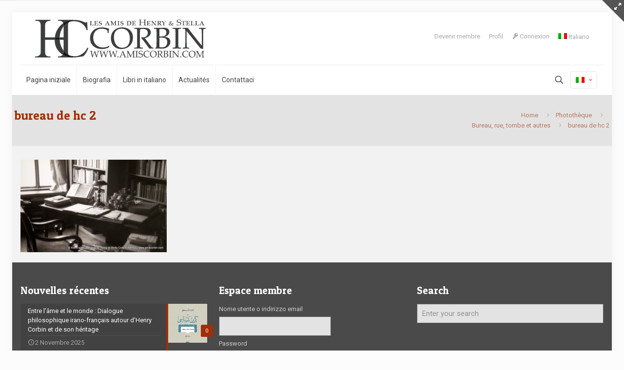

--- FILE ---
content_type: image/svg+xml
request_url: https://www.amiscorbin.com/wp-content/uploads/2015/06/AAHSC_Logo1.svg
body_size: 17195
content:
<?xml version="1.0" encoding="UTF-8" standalone="no"?>
<svg
   xmlns:dc="http://purl.org/dc/elements/1.1/"
   xmlns:cc="http://creativecommons.org/ns#"
   xmlns:rdf="http://www.w3.org/1999/02/22-rdf-syntax-ns#"
   xmlns:svg="http://www.w3.org/2000/svg"
   xmlns="http://www.w3.org/2000/svg"
   viewBox="0 0 1003.68 223.09332"
   height="223.09332"
   width="1003.68"
   xml:space="preserve"
   version="1.1"
   id="svg2"><metadata
     id="metadata8"><rdf:RDF><cc:Work
         rdf:about=""><dc:format>image/svg+xml</dc:format><dc:type
           rdf:resource="http://purl.org/dc/dcmitype/StillImage" /></cc:Work></rdf:RDF></metadata><defs
     id="defs6"><clipPath
       id="clipPath18"
       clipPathUnits="userSpaceOnUse"><path
         id="path20"
         d="m 0,0 7527.64,0 0,1673 L 0,1673 0,0 Z" /></clipPath></defs><g
     transform="matrix(1.3333333,0,0,-1.3333333,0,223.09333)"
     id="g10"><g
       transform="scale(0.1)"
       id="g12"><g
         id="g14"><g
           clip-path="url(#clipPath18)"
           id="g16"><path
             id="path22"
             style="fill:#3d3e40;fill-opacity:1;fill-rule:nonzero;stroke:none"
             d="m 1587.61,3.87109 -578.71,0 0,40.76951 c 103.77,0 174.85,26.3711 213.24,79.0784 108.3,-67.9104 230.12,-107.8479 365.47,-119.84791 m -908.38,0 -679.23,0 0,40.76951 c 164.609,0 246.961,66.4184 246.961,199.1684 l 0,1173.241 c 0,79.92 -20.16,134.73 -60.57,164.25 -34.2,23.31 -93.6019,34.92 -178.19959,34.92 l 0,40.77 671.03859,0 0,-40.77 c -159.21,0 -238.859,-66.42 -238.859,-199.17 l 0,-527.851 431.223,0 c -4.207,-35.605 -6.551,-72.094 -7.043,-109.437 l -424.18,0 0,-535.953 c 0,-80.008 20.609,-134.368 61.738,-163.0785 33.125,-24.0586 89.551,-36.1289 169.274,-36.1289 2.594,0 5.207,0.0078 7.847,0.039 l 0,-40.76951 M 1476.6,118.199 c -81.76,41.153 -154.26,102.492 -217.5,184.02 -1.06,1.359 -2.1,2.73 -3.15,4.101 l 0,473.442 -171.61,0 c -1.21,20.504 -1.82,41.285 -1.82,62.367 0,15.863 0.35,31.559 1.03,47.07 l 172.4,0 0,482.241 c 69.41,87.77 150.81,149.92 244.15,186.39 -33.52,-32.97 -50.46,-79.9 -50.83,-140.78 l 0,-1173.241 c 0,-53.219 9.12,-95.09 27.33,-125.61 M 1242.45,1512.51 c -10.27,30.11 -26.39,53.04 -48.33,68.79 -33.09,23.25 -89.36,34.96 -168.96,34.96 -2.67,0 -5.35,-0.01 -8.07,-0.04 l 0,40.77 671.04,0 0,-3.02 c -168.25,-4.81 -316.8,-51.96 -445.68,-141.46" /><path
             id="path24"
             style="fill:#3d3e40;fill-opacity:1;fill-rule:nonzero;stroke:none"
             d="m 1676.7,0 c -30.33,0 -60.01,1.28906 -89.09,3.87109 l 100.52,0 0,40.76951 c -2.64,-0.0312 -5.25,-0.039 -7.85,-0.039 -79.71,0 -136.06,12.0703 -169.27,36.1289 -13.77,9.6093 -25.24,22.1095 -34.41,37.4685 83.24,-41.8904 176.07,-62.8474 278.49,-62.8474 113.04,0 222.3,36.9882 327.69,110.7894 103.05,72.269 176.49,161.55 220.32,267.66 l 47.34,-13.86 C 2299.68,273.059 2226.24,151.922 2130.03,56.5195 1894.68,18.8086 1743.57,0 1676.7,0 m -454.56,123.719 c -40.77,25.57 -79.64,55.101 -116.58,88.59 -160.74,146.07 -241.111,330.3 -241.111,552.601 0,4.973 0.035,9.91 0.102,14.852 l 219.789,0 c 10.6,-180.293 67.8,-338.121 171.61,-473.442 l 0,-62.511 c 0,-49.11 -11.27,-89.137 -33.81,-120.09 m -138.59,765.48 -211.956,0 c 22.781,192.851 100.035,360.231 231.716,502.111 43.51,46.59 89.88,86.99 139.14,121.2 8.99,-26.34 13.5,-58.17 13.5,-95.46 l 0,-45.61 c -3.24,-4.09 -6.44,-8.23 -9.63,-12.44 -100.51,-133.08 -154.79,-289.65 -162.77,-469.801 m 1231.07,315.271 -42.66,0 c -33.12,123.03 -102.33,219.87 -207.63,290.7 -99.99,67.68 -215.73,101.52 -347.31,101.52 -78.33,0 -150.64,-12.96 -216.92,-38.86 39.56,38.92 102.23,58.39 188.03,58.39 l 0,37.75 c 9.56,0.27 19.2,0.41 28.89,0.41 160.74,0 304.92,-29.61 432.63,-88.83 40.77,-18.45 66.96,-27.72 78.48,-27.72 15.39,0 26.91,5.76 34.56,17.28 l 35.82,-2.25 16.11,-348.39" /><path
             id="path26"
             style="fill:#181615;fill-opacity:1;fill-rule:nonzero;stroke:none"
             d="m 1688.13,3.87109 -100.52,0 C 1452.26,15.8711 1330.44,55.8086 1222.14,123.719 c 22.54,30.953 33.81,70.98 33.81,120.09 l 0,62.511 c 1.05,-1.371 2.09,-2.742 3.15,-4.101 63.24,-81.528 135.74,-142.867 217.5,-184.02 9.17,-15.359 20.64,-27.8592 34.41,-37.4685 33.21,-24.0586 89.56,-36.1289 169.27,-36.1289 2.6,0 5.21,0.0078 7.85,0.039 l 0,-40.76951 m -603.79,775.89091 -219.789,0 c 0.492,37.343 2.836,73.832 7.043,109.437 l 211.956,0 c -0.68,-15.511 -1.03,-31.207 -1.03,-47.07 0,-21.082 0.61,-41.863 1.82,-62.367 m 171.61,591.678 0,45.61 c 0,37.29 -4.51,69.12 -13.5,95.46 128.88,89.5 277.43,136.65 445.68,141.46 l 0,-37.75 c -85.8,0 -148.47,-19.47 -188.03,-58.39 -93.34,-36.47 -174.74,-98.62 -244.15,-186.39" /><path
             id="path28"
             style="fill:#3d3e40;fill-opacity:1;fill-rule:nonzero;stroke:none"
             d="m 2415.96,1412.55 -1.62,1.62 0,8.46 1.62,1.44 c 10.08,0.9 16.2,1.8 18.36,2.7 2.16,0.9 3.96,2.61 5.31,5.13 1.44,2.61 2.25,8.73 2.52,18.54 0.27,9.81 0.45,23.13 0.45,39.96 l 0,34.29 c 0,10.53 -0.18,22.23 -0.45,35.19 -0.27,12.96 -1.08,20.79 -2.61,23.31 -1.44,2.52 -3.33,4.23 -5.49,5.13 -2.25,0.9 -8.28,1.71 -18.09,2.52 l -1.62,1.62 0,8.46 1.62,1.44 c 13.32,-1.08 27.72,-1.62 43.38,-1.62 16.2,0 30.78,0.54 43.56,1.62 l 1.62,-1.44 0,-8.46 -1.62,-1.62 c -10.08,-0.9 -16.29,-1.8 -18.45,-2.7 -2.25,-0.9 -3.96,-2.61 -5.31,-5.13 -1.26,-2.61 -2.07,-8.73 -2.34,-18.54 -0.36,-9.81 -0.54,-23.13 -0.54,-39.78 l 0,-34.29 c 0,-22.05 0.18,-42.84 0.63,-62.55 14.49,-0.09 22.5,-0.18 23.94,-0.18 10.26,0 21.6,0.27 34.11,0.81 12.51,0.54 19.62,1.44 21.42,2.7 1.71,1.35 3.24,4.95 4.59,10.8 l 5.67,23.85 1.44,1.35 8.46,0 1.17,-1.17 c -1.89,-16.29 -3.33,-33.57 -4.41,-51.84 l -1.44,-1.17 c -48.51,0.81 -73.62,1.17 -75.24,1.17 -31.86,0 -58.77,-0.54 -80.64,-1.62" /><path
             id="path30"
             style="fill:#3d3e40;fill-opacity:1;fill-rule:nonzero;stroke:none"
             d="m 2608.2,1412.55 -1.62,1.62 0,8.46 1.62,1.44 c 10.08,0.9 16.2,1.8 18.36,2.7 2.16,0.9 3.96,2.61 5.31,5.13 1.44,2.61 2.25,8.73 2.52,18.54 0.27,9.81 0.45,23.13 0.45,39.96 l 0,34.29 c 0,10.53 -0.18,22.23 -0.45,35.19 -0.27,12.96 -1.08,20.79 -2.61,23.31 -1.44,2.52 -3.33,4.23 -5.49,5.13 -2.25,0.9 -8.28,1.71 -18.09,2.52 l -1.62,1.62 0,8.46 1.62,1.44 c 17.37,-1.08 44.28,-1.62 80.64,-1.62 32.4,0 56.61,0.54 72.45,1.62 l 0.99,-1.62 c -2.7,-13.95 -4.05,-27.63 -4.05,-40.95 l 0,-5.4 -1.17,-1.08 -9.54,0 -1.17,1.08 c -1.89,17.82 -3.42,27.9 -4.77,30.15 -1.26,2.16 -7.65,3.33 -19.26,3.33 l -32.67,0.36 c -4.68,0 -11.52,-0.09 -20.52,-0.18 -0.54,-11.34 -0.81,-23.04 -0.81,-35.1 0,-20.16 0.09,-32.31 0.18,-36.54 l 21.78,0.45 c 14.94,0.27 23.58,0.63 26.01,1.08 2.43,0.45 4.32,1.8 5.58,3.96 1.26,2.16 2.7,9.18 4.32,21.15 l 1.17,1.17 8.73,0 0.99,-1.17 c -0.27,-12.6 -0.45,-21.06 -0.45,-25.2 0,-19.35 0.27,-33.03 0.63,-40.95 l -1.17,-1.17 -8.91,0 -1.17,1.17 c -0.99,11.16 -2.07,18.18 -3.42,20.97 -1.35,2.79 -3.42,4.68 -6.3,5.49 -2.79,0.81 -11.25,1.26 -25.2,1.62 l -22.59,0.36 c -0.27,-13.86 -0.36,-24.3 -0.36,-31.23 0.36,-15.48 0.72,-30.87 0.99,-46.26 14.49,-0.09 22.5,-0.18 24.03,-0.18 10.17,0 21.51,0.27 34.02,0.81 12.51,0.54 19.62,1.44 21.42,2.7 1.71,1.35 3.24,4.95 4.59,10.8 l 5.67,23.85 1.44,1.35 8.46,0 1.17,-1.17 c -1.89,-16.29 -3.33,-33.57 -4.41,-51.84 l -1.44,-1.17 c -48.51,0.81 -73.62,1.17 -75.24,1.17 -31.86,0 -58.68,-0.54 -80.64,-1.62" /><path
             id="path32"
             style="fill:#3d3e40;fill-opacity:1;fill-rule:nonzero;stroke:none"
             d="m 2861.55,1407.96 c -18.9,0 -36.9,3.6 -53.82,10.89 1.89,12.06 2.79,26.28 2.79,42.48 l 1.26,1.26 8.82,0 1.26,-1.26 c 0,-10.62 1.17,-18.45 3.69,-23.67 2.52,-5.13 7.02,-9.27 13.59,-12.15 6.66,-2.97 14.58,-4.5 24.03,-4.5 16.11,0 28.53,3.87 37.35,11.43 8.73,7.56 13.05,17.46 13.05,29.7 0,5.67 -0.99,10.71 -2.97,15.21 -2.07,4.41 -5.22,7.74 -9.45,10.17 -4.23,2.34 -8.55,3.96 -13.05,4.95 -4.5,0.9 -10.8,2.07 -18.9,3.42 -14.4,2.25 -25.11,4.77 -32.31,7.65 -7.2,2.79 -13.14,7.74 -17.91,14.94 -4.68,7.11 -7.02,15.75 -7.02,26.01 0,11.25 3.15,22.05 9.45,32.31 6.3,10.35 15.21,17.91 26.55,22.95 11.34,4.95 24.12,7.47 38.25,7.47 18,0 34.38,-4.5 49.14,-13.32 -2.79,-12.24 -4.32,-24.93 -4.41,-38.16 l -1.44,-1.17 -8.01,0 -1.26,1.17 c -0.09,10.35 -0.81,17.46 -2.07,21.33 -1.26,3.78 -4.77,7.47 -10.53,11.07 -5.67,3.51 -13.05,5.31 -22.05,5.31 -13.59,0 -24.3,-3.33 -32.22,-10.08 -7.83,-6.66 -11.79,-15.48 -11.79,-26.37 0,-6.48 1.44,-11.79 4.32,-15.84 2.97,-4.14 6.66,-6.93 11.25,-8.55 4.59,-1.62 12.06,-3.33 22.59,-5.04 18.81,-3.15 32.13,-6.03 39.87,-8.82 7.83,-2.79 14.22,-7.92 19.35,-15.39 5.04,-7.56 7.56,-16.74 7.56,-27.63 0,-18.99 -7.83,-35.01 -23.4,-48.15 -15.66,-13.14 -36.18,-19.62 -61.56,-19.62" /><path
             id="path34"
             style="fill:#3d3e40;fill-opacity:1;fill-rule:nonzero;stroke:none"
             d="m 3295.89,1412.55 c -20.16,1.08 -35.55,1.62 -45.99,1.62 -9,0 -24.48,-0.54 -46.35,-1.62 l -1.26,1.62 0,8.46 1.44,1.44 c 13.86,1.44 21.78,2.97 23.85,4.5 2.07,1.53 3.15,3.51 3.15,5.76 0,2.07 -1.53,7.29 -4.77,15.75 -3.15,8.46 -6.75,16.47 -10.8,24.03 -10.71,0.27 -24.03,0.36 -39.87,0.36 -12.42,0 -24.93,-0.09 -37.53,-0.36 -5.76,-13.5 -9.54,-22.5 -11.34,-27.18 -1.71,-4.59 -2.61,-8.19 -2.61,-10.8 0,-3.42 2.07,-6.21 6.21,-8.28 4.05,-1.98 11.07,-3.24 21.06,-3.78 l 1.62,-1.44 0,-8.46 -1.26,-1.62 c -13.86,1.08 -26.01,1.62 -36.45,1.62 -11.07,0 -23.31,-0.54 -36.72,-1.62 l -1.26,1.62 0,8.46 1.62,1.44 c 6.75,0 11.97,1.17 15.75,3.51 3.78,2.34 8.1,7.56 12.96,15.57 4.77,8.01 9.45,16.92 13.86,26.73 l 60.93,136.08 13.32,0 61.47,-141.57 c 7.02,-16.11 12.87,-26.55 17.64,-31.23 4.77,-4.77 11.88,-7.74 21.33,-9.09 l 1.44,-1.44 0,-8.46 -1.44,-1.62 m -119.25,149.67 -33.84,-76.23 c 8.73,-0.27 19.8,-0.45 33.03,-0.45 13.86,0 25.38,0.18 34.56,0.45 l -33.75,76.23" /><path
             id="path36"
             style="fill:#3d3e40;fill-opacity:1;fill-rule:nonzero;stroke:none"
             d="m 3586.59,1412.55 c -13.32,1.08 -27.9,1.62 -43.65,1.62 -16.2,0 -30.69,-0.54 -43.29,-1.62 l -1.62,1.62 0,8.46 1.62,1.44 c 10.08,0.9 16.2,1.8 18.45,2.7 2.16,0.9 3.96,2.61 5.31,5.22 1.35,2.7 2.16,9.18 2.34,19.62 0.18,10.44 0.27,23.31 0.27,38.79 l 0,76.86 -2.16,0 -74.43,-153.09 -6.66,0 -71.82,153.09 -2.25,0 1.8,-104.85 c 0.18,-7.83 0.27,-12.69 0.27,-14.58 0,-8.19 0.54,-13.5 1.62,-16.02 1.08,-2.43 2.97,-4.23 5.76,-5.13 2.7,-0.9 9.09,-1.8 18.99,-2.61 l 1.62,-1.44 0,-8.46 -1.62,-1.62 c -12.06,1.08 -23.94,1.62 -35.64,1.62 -10.26,0 -21.6,-0.54 -34.11,-1.62 l -1.62,1.62 0,8.46 1.62,1.44 c 11.43,0.81 18.45,1.71 21.15,2.79 2.7,1.08 4.5,3.15 5.49,6.21 0.9,2.97 1.35,12.78 1.35,29.34 l 0.81,90.09 c 0,15.48 -0.36,24.84 -1.17,28.17 -0.81,3.33 -2.43,5.58 -4.95,6.84 -2.52,1.26 -10.08,2.43 -22.68,3.33 l -1.62,1.62 0,8.46 1.62,1.44 c 13.68,-0.81 24.57,-1.26 32.49,-1.26 8.28,0 18.63,0.45 31.05,1.26 l 64.08,-139.95 3.06,0 67.95,139.95 c 11.07,-0.81 20.7,-1.26 29.07,-1.26 10.08,0 20.52,0.45 31.5,1.26 l 1.53,-1.44 0,-8.46 -1.53,-1.62 c -10.17,-0.9 -16.29,-1.8 -18.54,-2.7 -2.16,-0.9 -3.96,-2.61 -5.31,-5.22 -1.35,-2.61 -2.16,-9.18 -2.43,-19.71 -0.27,-10.44 -0.36,-23.31 -0.36,-38.52 l 0,-34.29 c 0,-9.9 0.09,-21.51 0.36,-34.74 0.27,-13.32 1.08,-21.15 2.52,-23.76 1.44,-2.52 3.24,-4.23 5.49,-5.13 2.16,-0.9 8.28,-1.8 18.27,-2.7 l 1.53,-1.44 0,-8.46 -1.53,-1.62" /><path
             id="path38"
             style="fill:#3d3e40;fill-opacity:1;fill-rule:nonzero;stroke:none"
             d="m 3721.95,1412.55 c -13.32,1.08 -27.9,1.62 -43.56,1.62 -16.2,0 -30.6,-0.54 -43.38,-1.62 l -1.62,1.62 0,8.46 1.62,1.44 c 10.08,0.9 16.2,1.8 18.36,2.7 2.16,0.9 3.87,2.61 5.31,5.13 1.44,2.61 2.25,8.73 2.52,18.54 0.27,9.81 0.45,23.13 0.45,39.96 l 0,34.29 c 0,10.53 -0.18,22.23 -0.45,35.19 -0.27,12.96 -1.17,20.79 -2.61,23.31 -1.53,2.52 -3.33,4.23 -5.58,5.13 -2.16,0.9 -8.19,1.71 -18,2.52 l -1.62,1.62 0,8.46 1.62,1.44 c 13.32,-1.08 27.72,-1.62 43.38,-1.62 16.2,0 30.78,0.54 43.56,1.62 l 1.62,-1.44 0,-8.46 -1.62,-1.62 c -10.08,-0.9 -16.29,-1.8 -18.45,-2.7 -2.25,-0.9 -3.96,-2.61 -5.31,-5.13 -1.26,-2.61 -2.07,-8.73 -2.43,-18.54 -0.27,-9.81 -0.45,-23.13 -0.45,-39.78 l 0,-34.29 c 0,-10.98 0.09,-22.95 0.36,-35.64 0.27,-12.78 1.17,-20.52 2.52,-23.04 1.44,-2.52 3.33,-4.23 5.58,-5.04 2.25,-0.81 8.37,-1.71 18.18,-2.61 l 1.62,-1.44 0,-8.46 -1.62,-1.62" /><path
             id="path40"
             style="fill:#3d3e40;fill-opacity:1;fill-rule:nonzero;stroke:none"
             d="m 3815.73,1407.96 c -18.99,0 -36.9,3.6 -53.82,10.89 1.89,12.06 2.79,26.28 2.79,42.48 l 1.26,1.26 8.82,0 1.26,-1.26 c 0,-10.62 1.17,-18.45 3.69,-23.67 2.52,-5.13 7.02,-9.27 13.59,-12.15 6.66,-2.97 14.58,-4.5 24.03,-4.5 16.11,0 28.53,3.87 37.35,11.43 8.73,7.56 13.05,17.46 13.05,29.7 0,5.67 -0.99,10.71 -2.97,15.21 -2.07,4.41 -5.22,7.74 -9.45,10.17 -4.23,2.34 -8.55,3.96 -13.05,4.95 -4.5,0.9 -10.8,2.07 -18.9,3.42 -14.4,2.25 -25.2,4.77 -32.31,7.65 -7.2,2.79 -13.14,7.74 -17.91,14.94 -4.68,7.11 -7.02,15.75 -7.02,26.01 0,11.25 3.15,22.05 9.45,32.31 6.39,10.35 15.21,17.91 26.55,22.95 11.34,4.95 24.12,7.47 38.25,7.47 18,0 34.38,-4.5 49.14,-13.32 -2.79,-12.24 -4.23,-24.93 -4.41,-38.16 l -1.44,-1.17 -8.01,0 -1.26,1.17 c -0.09,10.35 -0.81,17.46 -2.07,21.33 -1.26,3.78 -4.77,7.47 -10.53,11.07 -5.67,3.51 -13.05,5.31 -22.05,5.31 -13.59,0 -24.3,-3.33 -32.22,-10.08 -7.83,-6.66 -11.79,-15.48 -11.79,-26.37 0,-6.48 1.44,-11.79 4.32,-15.84 2.97,-4.14 6.66,-6.93 11.25,-8.55 4.59,-1.62 12.06,-3.33 22.59,-5.04 18.81,-3.15 32.13,-6.03 39.87,-8.82 7.83,-2.79 14.22,-7.92 19.35,-15.39 5.04,-7.56 7.56,-16.74 7.56,-27.63 0,-18.99 -7.83,-35.01 -23.4,-48.15 -15.66,-13.14 -36.09,-19.62 -61.56,-19.62" /><path
             id="path42"
             style="fill:#3d3e40;fill-opacity:1;fill-rule:nonzero;stroke:none"
             d="m 4043.7,1412.55 -1.62,1.62 0,8.46 1.62,1.44 c 10.08,0.9 16.29,1.8 18.36,2.7 2.16,0.9 3.96,2.61 5.4,5.13 1.35,2.61 2.25,8.73 2.52,18.54 0.27,9.81 0.36,23.13 0.36,39.96 l 0,34.29 c 0,10.53 -0.09,22.23 -0.36,35.19 -0.27,12.96 -1.17,20.79 -2.61,23.31 -1.53,2.52 -3.33,4.23 -5.58,5.13 -2.25,0.9 -8.28,1.71 -18.09,2.52 l -1.62,1.62 0,8.46 1.62,1.44 c 18.36,-1.08 31.86,-1.62 40.59,-1.62 l 69.12,1.17 c 11.61,0 21.69,-0.99 30.33,-3.06 8.55,-2.16 16.83,-5.76 24.75,-10.89 7.92,-5.22 14.76,-11.61 20.52,-19.26 5.67,-7.74 9.72,-15.84 12.06,-24.3 2.34,-8.55 3.51,-17.37 3.51,-26.55 0,-16.02 -3.06,-30.87 -9.27,-44.55 -6.12,-13.77 -14.4,-25.29 -24.66,-34.74 -10.26,-9.36 -22.05,-15.93 -35.1,-19.53 -13.14,-3.6 -28.26,-5.49 -45.54,-5.49 l -45.09,0.63 c -13.77,-0.54 -27.45,-1.08 -41.22,-1.62 m 90.81,177.3 c -9.27,0 -19.26,-0.45 -29.88,-1.26 l 0,-161.1 c 6.03,-0.63 13.68,-0.99 23.04,-0.99 17.19,0 31.32,2.88 42.39,8.73 11.16,5.85 19.62,15.75 25.65,29.61 5.94,13.77 9,29.79 9,47.97 0,23.22 -5.94,41.94 -17.82,55.98 -11.79,14.04 -29.25,21.06 -52.38,21.06" /><path
             id="path44"
             style="fill:#3d3e40;fill-opacity:1;fill-rule:nonzero;stroke:none"
             d="m 4279.95,1412.55 -1.62,1.62 0,8.46 1.62,1.44 c 10.08,0.9 16.2,1.8 18.36,2.7 2.16,0.9 3.96,2.61 5.31,5.13 1.44,2.61 2.25,8.73 2.52,18.54 0.27,9.81 0.45,23.13 0.45,39.96 l 0,34.29 c 0,10.53 -0.18,22.23 -0.45,35.19 -0.27,12.96 -1.08,20.79 -2.61,23.31 -1.44,2.52 -3.33,4.23 -5.58,5.13 -2.16,0.9 -8.19,1.71 -18,2.52 l -1.62,1.62 0,8.46 1.62,1.44 c 17.37,-1.08 44.19,-1.62 80.64,-1.62 32.4,0 56.61,0.54 72.45,1.62 l 0.99,-1.62 c -2.7,-13.95 -4.05,-27.63 -4.05,-40.95 l 0,-5.4 -1.17,-1.08 -9.54,0 -1.17,1.08 c -1.89,17.82 -3.51,27.9 -4.77,30.15 -1.26,2.16 -7.65,3.33 -19.26,3.33 l -32.67,0.36 c -4.68,0 -11.52,-0.09 -20.52,-0.18 -0.54,-11.34 -0.81,-23.04 -0.81,-35.1 0,-20.16 0.09,-32.31 0.18,-36.54 l 21.78,0.45 c 14.94,0.27 23.58,0.63 26.01,1.08 2.43,0.45 4.32,1.8 5.58,3.96 1.26,2.16 2.7,9.18 4.32,21.15 l 1.17,1.17 8.73,0 0.99,-1.17 c -0.27,-12.6 -0.45,-21.06 -0.45,-25.2 0,-19.35 0.27,-33.03 0.63,-40.95 l -1.17,-1.17 -8.91,0 -1.17,1.17 c -0.99,11.16 -2.07,18.18 -3.42,20.97 -1.35,2.79 -3.51,4.68 -6.3,5.49 -2.79,0.81 -11.25,1.26 -25.2,1.62 l -22.59,0.36 c -0.27,-13.86 -0.36,-24.3 -0.36,-31.23 0.36,-15.48 0.72,-30.87 0.99,-46.26 14.49,-0.09 22.5,-0.18 23.94,-0.18 10.26,0 21.6,0.27 34.11,0.81 12.51,0.54 19.62,1.44 21.42,2.7 1.71,1.35 3.24,4.95 4.59,10.8 l 5.67,23.85 1.44,1.35 8.46,0 1.17,-1.17 c -1.89,-16.29 -3.33,-33.57 -4.41,-51.84 l -1.44,-1.17 c -48.51,0.81 -73.62,1.17 -75.24,1.17 -31.86,0 -58.77,-0.54 -80.64,-1.62" /><path
             id="path46"
             style="fill:#3d3e40;fill-opacity:1;fill-rule:nonzero;stroke:none"
             d="m 4900.41,1412.73 c -34.38,0.99 -53.73,1.44 -57.87,1.44 -4.32,0 -23.58,-0.45 -57.87,-1.44 l -1.44,1.44 0,9 1.44,1.08 c 12.6,0.45 21.06,1.08 25.2,1.8 4.14,0.72 6.93,1.62 8.28,2.79 1.35,1.08 2.43,3.51 3.42,7.2 0.9,3.78 1.35,11.97 1.35,24.84 l 0.45,37.8 0,40.95 c -39.78,0.72 -67.68,1.08 -83.7,1.08 -16.38,0 -43.83,-0.36 -82.26,-1.08 l 0,-40.95 0.18,-34.92 c 0.09,-13.59 0.54,-22.32 1.17,-26.28 0.72,-3.87 1.71,-6.57 2.97,-7.83 1.26,-1.35 3.69,-2.43 7.38,-3.33 3.6,-0.9 12.51,-1.62 26.82,-2.07 l 1.62,-1.08 0,-9 -1.62,-1.44 c -34.29,0.99 -53.64,1.44 -57.87,1.44 -4.23,0 -23.4,-0.45 -57.69,-1.44 l -1.62,1.44 0,9 1.62,1.08 c 12.51,0.45 20.79,1.08 25.02,1.8 4.14,0.72 6.93,1.62 8.37,2.79 1.35,1.08 2.52,3.51 3.42,7.2 0.81,3.78 1.35,11.97 1.53,24.84 l 0.18,37.8 0,83.16 -0.45,35.01 c -0.09,13.59 -0.45,22.41 -1.08,26.37 -0.63,3.96 -1.53,6.57 -2.79,7.92 -1.35,1.26 -3.78,2.34 -7.38,3.24 -3.69,0.81 -12.6,1.44 -26.82,1.98 l -1.62,1.17 0,9 1.62,1.26 c 34.29,-0.9 53.46,-1.44 57.69,-1.44 4.41,0 23.67,0.54 57.87,1.44 l 1.62,-1.26 0,-9 -1.62,-1.17 c -9.27,-0.27 -16.47,-0.63 -21.51,-1.08 -5.04,-0.54 -8.73,-1.44 -10.98,-2.7 -2.25,-1.35 -3.78,-4.41 -4.5,-9.27 -0.81,-4.86 -1.17,-11.61 -1.17,-20.16 l -0.36,-41.31 0,-25.11 c 29.43,-0.72 57.33,-1.08 83.7,-1.08 36,0 63.45,0.36 82.26,1.08 l 0,25.11 -0.45,35.01 c -0.09,13.59 -0.45,22.41 -1.17,26.37 -0.63,3.96 -1.62,6.57 -2.79,7.92 -1.26,1.26 -3.69,2.34 -7.29,3.24 -3.6,0.81 -12.6,1.44 -27,1.98 l -1.44,1.17 0,9 1.44,1.26 c 34.38,-0.9 53.73,-1.44 57.87,-1.44 4.59,0 23.85,0.54 57.87,1.44 l 1.62,-1.26 0,-9 -1.62,-1.17 c -9.45,-0.27 -16.65,-0.63 -21.69,-1.08 -5.04,-0.54 -8.73,-1.44 -10.98,-2.7 -2.25,-1.35 -3.78,-4.41 -4.41,-9.27 -0.72,-4.86 -1.08,-11.61 -1.26,-20.16 l -0.36,-41.31 0,-83.16 0.36,-34.92 c 0.18,-13.59 0.54,-22.32 1.26,-26.28 0.63,-3.87 1.62,-6.57 2.88,-7.83 1.26,-1.35 3.69,-2.43 7.29,-3.33 3.6,-0.9 12.51,-1.62 26.91,-2.07 l 1.62,-1.08 0,-9 -1.62,-1.44" /><path
             id="path48"
             style="fill:#3d3e40;fill-opacity:1;fill-rule:nonzero;stroke:none"
             d="m 4927.86,1412.55 -1.62,1.62 0,8.46 1.62,1.44 c 10.08,0.9 16.2,1.8 18.36,2.7 2.16,0.9 3.96,2.61 5.4,5.13 1.35,2.61 2.25,8.73 2.52,18.54 0.27,9.81 0.36,23.13 0.36,39.96 l 0,34.29 c 0,10.53 -0.09,22.23 -0.36,35.19 -0.27,12.96 -1.17,20.79 -2.61,23.31 -1.53,2.52 -3.33,4.23 -5.58,5.13 -2.25,0.9 -8.28,1.71 -18.09,2.52 l -1.62,1.62 0,8.46 1.62,1.44 c 17.37,-1.08 44.28,-1.62 80.73,-1.62 32.4,0 56.52,0.54 72.36,1.62 l 0.99,-1.62 c -2.61,-13.95 -3.96,-27.63 -3.96,-40.95 l 0,-5.4 -1.26,-1.08 -9.45,0 -1.26,1.08 c -1.89,17.82 -3.42,27.9 -4.68,30.15 -1.35,2.16 -7.74,3.33 -19.26,3.33 l -32.67,0.36 c -4.77,0 -11.61,-0.09 -20.61,-0.18 -0.54,-11.34 -0.81,-23.04 -0.81,-35.1 0,-20.16 0.09,-32.31 0.18,-36.54 l 21.78,0.45 c 14.94,0.27 23.67,0.63 26.01,1.08 2.43,0.45 4.32,1.8 5.58,3.96 1.26,2.16 2.7,9.18 4.32,21.15 l 1.26,1.17 8.64,0 0.99,-1.17 c -0.27,-12.6 -0.36,-21.06 -0.36,-25.2 0,-19.35 0.18,-33.03 0.63,-40.95 l -1.26,-1.17 -8.91,0 -1.17,1.17 c -0.99,11.16 -2.07,18.18 -3.42,20.97 -1.35,2.79 -3.42,4.68 -6.3,5.49 -2.79,0.81 -11.16,1.26 -25.2,1.62 l -22.59,0.36 c -0.27,-13.86 -0.36,-24.3 -0.36,-31.23 0.36,-15.48 0.72,-30.87 0.99,-46.26 14.58,-0.09 22.5,-0.18 24.03,-0.18 10.17,0 21.6,0.27 34.02,0.81 12.51,0.54 19.71,1.44 21.42,2.7 1.71,1.35 3.33,4.95 4.68,10.8 l 5.58,23.85 1.44,1.35 8.46,0 1.17,-1.17 c -1.8,-16.29 -3.33,-33.57 -4.41,-51.84 l -1.44,-1.17 c -48.51,0.81 -73.53,1.17 -75.15,1.17 -31.86,0 -58.77,-0.54 -80.73,-1.62" /><path
             id="path50"
             style="fill:#3d3e40;fill-opacity:1;fill-rule:nonzero;stroke:none"
             d="m 5322.6,1407.96 -26.64,6.03 c -42.84,53.19 -85.23,102.42 -126.99,147.6 l 0.63,-99.18 c 0.09,-16.29 0.45,-25.74 1.08,-28.44 0.54,-2.7 1.89,-4.77 4.05,-6.3 2.07,-1.44 9.18,-2.7 21.42,-3.6 l 1.62,-1.44 0,-8.46 -1.62,-1.62 c -12.24,1.08 -23.67,1.62 -34.29,1.62 -11.79,0 -23.67,-0.54 -35.46,-1.62 l -1.62,1.62 0,8.46 1.62,1.44 c 10.08,0.81 16.56,1.62 19.53,2.43 2.97,0.81 5.13,2.43 6.39,4.95 1.26,2.43 1.89,7.47 1.89,15.03 0,1.62 0.09,6.93 0.18,15.93 l 1.26,86.13 c 0,15.12 -0.09,24.39 -0.18,27.63 -3.69,5.22 -7.29,8.73 -10.89,10.62 -3.69,1.89 -9.72,3.24 -18.18,4.05 l -1.62,1.62 0,8.46 1.62,1.44 c 8.91,-0.81 18.45,-1.26 28.62,-1.26 8.73,0 18.27,0.45 28.44,1.26 6.03,-8.91 23.67,-30.87 52.74,-65.88 29.16,-35.01 54,-63.72 74.7,-86.22 l -1.17,102.24 c -0.27,16.56 -0.72,26.1 -1.35,28.71 -0.54,2.52 -1.8,4.5 -3.6,6.03 -1.8,1.44 -9.09,2.7 -21.69,3.6 l -1.62,1.62 0,8.46 1.62,1.44 c 11.88,-1.08 23.31,-1.62 34.29,-1.62 12.24,0 24.12,0.54 35.73,1.62 l 1.35,-1.44 0,-8.46 -1.35,-1.62 c -11.34,-0.81 -18.36,-1.71 -21.06,-2.7 -2.79,-0.99 -4.68,-3.06 -5.67,-6.03 -0.99,-3.06 -1.53,-12.87 -1.53,-29.61 l -0.63,-89.91 c 0,-20.07 0.27,-37.44 0.81,-52.2 l -2.43,-2.43" /><path
             id="path52"
             style="fill:#3d3e40;fill-opacity:1;fill-rule:nonzero;stroke:none"
             d="m 5586.48,1412.55 c -8.46,0.99 -16.02,1.44 -22.59,1.44 -8.1,0 -16.38,-0.45 -25.02,-1.44 l -81.72,97.83 2.88,3.87 5.85,0 c 19.62,0 33.21,3.6 40.59,10.98 7.47,7.29 11.25,16.56 11.25,27.72 0,10.89 -3.24,19.53 -9.81,26.01 -6.48,6.48 -16.38,9.63 -29.52,9.63 -9,0 -18.45,-1.08 -28.26,-3.42 l 0,-94.77 c 0,-10.98 0.18,-22.95 0.45,-35.64 0.27,-12.78 1.08,-20.52 2.43,-23.04 1.44,-2.52 3.33,-4.23 5.58,-5.04 2.25,-0.81 8.37,-1.71 18.18,-2.61 l 1.62,-1.44 0,-8.46 -1.62,-1.62 c -13.32,1.08 -27.81,1.62 -43.56,1.62 -16.11,0 -30.6,-0.54 -43.38,-1.62 l -1.62,1.62 0,8.46 1.62,1.44 c 10.08,0.9 16.2,1.8 18.36,2.7 2.16,0.9 3.96,2.61 5.31,5.13 1.44,2.61 2.25,8.73 2.52,18.54 0.27,9.81 0.45,23.13 0.45,39.96 l 0,34.29 c 0,10.53 -0.18,22.23 -0.45,35.19 -0.27,12.96 -1.08,20.79 -2.61,23.31 -1.44,2.52 -3.33,4.23 -5.49,5.13 -2.25,0.9 -8.28,1.71 -18.09,2.52 l -1.62,1.62 0,8.46 1.62,1.44 c 12.69,-1.08 27.09,-1.62 43.38,-1.62 3.51,0 13.41,0.27 29.79,0.81 22.05,0.54 34.47,0.81 37.17,0.81 10.71,0 19.89,-1.26 27.54,-3.87 7.56,-2.52 14.04,-7.2 19.35,-13.95 5.31,-6.84 7.92,-14.76 7.92,-23.94 0,-11.43 -4.05,-21.87 -12.24,-31.23 -8.19,-9.45 -21.24,-16.38 -38.97,-20.79 l 58.5,-69.39 c 5.76,-6.75 9.99,-10.89 12.6,-12.51 2.61,-1.62 6.48,-2.52 11.61,-2.61 l 1.62,-1.44 0,-8.46 -1.62,-1.62" /><path
             id="path54"
             style="fill:#3d3e40;fill-opacity:1;fill-rule:nonzero;stroke:none"
             d="m 5722.29,1412.55 c -13.5,1.08 -27.99,1.62 -43.56,1.62 -16.29,0 -30.78,-0.54 -43.56,-1.62 l -1.62,1.62 0,8.46 1.62,1.44 c 9.9,0.9 16.02,1.8 18.18,2.61 2.25,0.81 4.05,2.52 5.49,5.04 1.44,2.52 2.25,8.73 2.52,18.54 0.27,9.81 0.36,19.08 0.36,27.63 l 0,13.14 -39.15,64.17 c -8.28,13.68 -14.13,22.14 -17.46,25.47 -3.42,3.33 -8.46,4.95 -15.12,4.95 -2.7,0 -5.94,-0.45 -9.72,-1.26 l -1.62,1.44 0,8.46 1.62,1.62 c 14.4,2.07 26.73,4.14 36.9,6.3 6.21,1.35 10.17,1.98 11.88,1.98 2.61,0 4.59,-0.54 6.12,-1.53 1.44,-0.99 3.42,-3.87 6.03,-8.55 l 9.27,-16.56 38.52,-71.82 c 14.13,23.58 31.68,55.62 52.65,96.21 l 23.94,0 0,-4.77 c -7.11,-7.74 -15.48,-18.36 -24.93,-31.86 -9.63,-13.59 -18.9,-27.9 -28.08,-43.02 -9.18,-15.03 -14.22,-24.03 -15.3,-26.91 -1.08,-2.88 -1.62,-6.03 -1.62,-9.36 l 0,-8.1 c 0,-12.24 0.09,-22.41 0.36,-30.6 0.27,-8.28 1.17,-13.5 2.52,-15.84 1.44,-2.34 3.24,-3.96 5.49,-4.77 2.16,-0.81 8.28,-1.71 18.27,-2.61 l 1.35,-1.44 0,-8.46 -1.35,-1.62" /><path
             id="path56"
             style="fill:#3d3e40;fill-opacity:1;fill-rule:nonzero;stroke:none"
             d="m 5960.88,1409.22 c -20.79,0 -36.72,5.4 -47.7,16.29 -11.07,10.8 -16.56,23.22 -16.56,37.17 0,23.94 16.11,43.38 48.24,58.5 -6.12,12.78 -9.18,24.48 -9.18,34.92 0,4.23 0.63,8.28 2.07,12.15 1.35,3.96 2.97,6.93 4.68,9.09 1.71,2.07 4.77,4.77 9.09,8.1 4.23,3.24 8.46,6.3 12.42,9.18 3.96,2.88 7.83,4.95 11.43,6.21 3.69,1.17 7.56,1.8 11.79,1.8 9.45,0 16.47,-2.34 21.24,-7.02 4.77,-4.68 7.2,-10.8 7.2,-18.18 0,-18.63 -14.94,-36.72 -44.73,-54.36 6.48,-11.34 16.2,-24.12 29.16,-38.25 13.05,-14.22 24.48,-24.66 34.47,-31.5 10.44,9.99 15.66,20.97 15.66,32.76 0,4.77 -0.63,8.82 -1.89,12.06 -1.35,3.33 -2.97,5.49 -5.04,6.66 -2.07,1.08 -5.67,1.62 -10.89,1.62 -5.58,0.09 -11.07,0.18 -16.47,0.27 l -1.35,1.8 9.99,12.69 c 6.03,-0.81 14.76,-1.26 26.28,-1.26 6.03,0 15.21,0.27 27.54,0.72 12.42,0.36 24.21,0.54 35.28,0.54 l 1.44,-1.26 c -1.53,-5.22 -2.61,-10.62 -3.06,-16.11 l -1.62,-1.08 c -11.7,1.71 -24.48,2.52 -38.07,2.52 -0.54,0 -2.07,-0.09 -4.59,-0.18 1.17,-3.69 1.8,-7.65 1.8,-11.88 0,-15.66 -8.55,-31.05 -25.65,-46.08 18.72,-11.7 37.17,-17.55 55.35,-17.55 2.61,0 4.95,0.27 6.93,0.9 1.89,0.54 5.04,1.89 9.36,3.87 l 1.8,-0.72 1.08,-4.14 -0.45,-1.89 c -8.28,-5.13 -16.92,-10.89 -25.83,-17.28 -3.24,-0.63 -6.84,-0.9 -10.71,-0.9 -9.18,0 -18.27,1.62 -27.54,4.95 -9.27,3.24 -18.99,8.64 -29.34,16.02 -13.59,-8.73 -24.93,-14.49 -34.11,-17.1 -9.27,-2.7 -19.08,-4.05 -29.52,-4.05 m -10.89,101.52 c -10.17,-6.21 -17.1,-12.6 -20.79,-18.99 -3.69,-6.39 -5.49,-13.05 -5.49,-19.8 0,-12.24 5.04,-23.13 15.21,-32.76 10.26,-9.63 22.59,-14.4 36.99,-14.4 13.23,0 26.1,4.14 38.61,12.42 -19.08,17.55 -32.76,31.32 -40.95,41.22 -8.28,9.99 -16.11,20.7 -23.58,32.31 m 27.81,77.13 c -5.22,0 -9.9,-1.89 -13.95,-5.67 -4.05,-3.78 -6.03,-9.45 -6.03,-17.01 0,-8.73 2.61,-19.71 8.01,-33.03 8.37,5.13 15.3,11.16 20.7,18.18 5.4,6.93 8.1,13.59 8.1,19.89 0,4.41 -1.53,8.37 -4.68,12.06 -3.06,3.78 -7.2,5.58 -12.15,5.58" /><path
             id="path58"
             style="fill:#3d3e40;fill-opacity:1;fill-rule:nonzero;stroke:none"
             d="m 6321.51,1407.51 c -27.81,0 -52.2,4.5 -73.17,13.32 l -1.17,2.34 c 1.26,7.56 2.34,25.11 2.97,52.74 l 1.62,1.44 9.9,0 1.62,-1.44 c 0.63,-15.3 1.53,-24.66 2.7,-28.08 1.17,-3.42 4.77,-7.02 10.89,-10.8 6.12,-3.69 14.31,-6.84 24.39,-9.18 10.17,-2.43 20.43,-3.6 30.78,-3.6 14.22,0 27.09,2.34 38.43,7.02 11.34,4.59 20.16,11.52 26.46,20.52 6.39,9 9.54,19.17 9.54,30.42 0,7.92 -1.53,14.76 -4.59,20.61 -2.97,5.85 -7.2,10.62 -12.69,14.13 -5.4,3.51 -11.61,6.12 -18.63,7.92 -7.02,1.71 -17.37,3.6 -31.23,5.58 -13.5,1.98 -24.03,3.69 -31.59,5.22 -7.56,1.62 -15.21,3.96 -22.68,7.2 -7.56,3.24 -13.86,7.29 -18.9,12.33 -5.04,4.95 -9.09,11.07 -12.06,18.27 -3.06,7.29 -4.59,15.03 -4.59,23.22 0,22.41 8.82,40.77 26.28,55.08 17.46,14.31 40.95,21.42 70.38,21.42 11.7,0 24.39,-1.26 38.16,-3.87 13.86,-2.52 26.37,-6.39 37.62,-11.34 l 1.44,-2.16 c -2.97,-11.07 -4.77,-26.73 -5.4,-47.07 l -1.89,-1.44 -10.44,0 -1.62,1.26 c -0.27,14.4 -0.72,23.4 -1.17,27.09 -0.54,3.69 -6.66,8.37 -18.36,13.86 -11.7,5.49 -24.48,8.19 -38.16,8.19 -11.43,0 -22.14,-1.98 -32.04,-6.03 -9.99,-4.14 -17.55,-10.53 -22.59,-19.26 -5.13,-8.73 -7.65,-17.64 -7.65,-26.73 0,-7.02 1.53,-13.32 4.59,-18.72 3.15,-5.49 7.11,-9.81 12.06,-12.96 4.86,-3.15 10.53,-5.49 17.1,-7.11 6.48,-1.53 18.45,-3.42 35.82,-5.76 23.76,-2.97 41.04,-6.57 51.93,-10.8 10.8,-4.23 19.44,-10.98 26.01,-20.16 6.48,-9.27 9.72,-20.43 9.72,-33.39 0,-25.56 -11.61,-46.8 -34.92,-63.72 -23.31,-17.01 -51.66,-25.56 -84.87,-25.56" /><path
             id="path60"
             style="fill:#3d3e40;fill-opacity:1;fill-rule:nonzero;stroke:none"
             d="m 6593.04,1412.55 c -13.41,1.08 -27.63,1.62 -42.57,1.62 -15.57,0 -29.79,-0.54 -42.57,-1.62 l -1.62,1.62 0,8.46 1.62,1.44 c 10.17,0.9 16.29,1.8 18.54,2.7 2.16,0.9 3.96,2.61 5.31,5.22 1.35,2.7 2.16,9.18 2.43,19.62 0.27,10.44 0.36,23.31 0.36,38.79 l 0,45.36 c -0.36,17.55 -0.72,34.92 -0.99,52.29 l -40.95,0 c -5.76,0 -9.63,-0.45 -11.61,-1.35 -1.89,-0.9 -3.42,-2.7 -4.41,-5.67 -0.99,-2.88 -2.43,-11.25 -4.14,-25.11 l -1.17,-1.17 -7.92,0 -1.35,1.17 c 0,5.4 -0.45,20.43 -1.26,45 l 1.62,1.44 c 26.19,-1.35 55.62,-2.07 88.11,-2.07 33.12,0 62.46,0.72 88.2,2.07 l 1.35,-1.44 c -0.81,-17.73 -1.17,-32.76 -1.17,-45 l -1.26,-1.17 -8.01,0 -1.26,1.17 c -1.71,14.58 -3.15,23.13 -4.23,25.74 -1.08,2.61 -2.61,4.32 -4.5,5.13 -1.98,0.81 -5.76,1.26 -11.43,1.26 l -40.95,0 -0.81,-51.66 0,-45.99 c 0,-9.9 0.18,-21.51 0.45,-34.74 0.27,-13.32 1.08,-21.15 2.43,-23.76 1.35,-2.52 3.15,-4.23 5.4,-5.13 2.34,-0.9 8.46,-1.8 18.36,-2.7 l 1.62,-1.44 0,-8.46 -1.62,-1.62" /><path
             id="path62"
             style="fill:#3d3e40;fill-opacity:1;fill-rule:nonzero;stroke:none"
             d="m 6663.69,1412.55 -1.62,1.62 0,8.46 1.62,1.44 c 10.08,0.9 16.2,1.8 18.36,2.7 2.16,0.9 3.96,2.61 5.31,5.13 1.44,2.61 2.25,8.73 2.52,18.54 0.27,9.81 0.45,23.13 0.45,39.96 l 0,34.29 c 0,10.53 -0.18,22.23 -0.45,35.19 -0.27,12.96 -1.08,20.79 -2.61,23.31 -1.44,2.52 -3.33,4.23 -5.58,5.13 -2.16,0.9 -8.19,1.71 -18,2.52 l -1.62,1.62 0,8.46 1.62,1.44 c 17.37,-1.08 44.19,-1.62 80.64,-1.62 32.4,0 56.61,0.54 72.45,1.62 l 0.99,-1.62 c -2.7,-13.95 -4.05,-27.63 -4.05,-40.95 l 0,-5.4 -1.17,-1.08 -9.45,0 -1.26,1.08 c -1.89,17.82 -3.42,27.9 -4.77,30.15 -1.26,2.16 -7.65,3.33 -19.26,3.33 l -32.67,0.36 c -4.68,0 -11.52,-0.09 -20.52,-0.18 -0.54,-11.34 -0.81,-23.04 -0.81,-35.1 0,-20.16 0.09,-32.31 0.18,-36.54 l 21.78,0.45 c 14.94,0.27 23.58,0.63 26.01,1.08 2.43,0.45 4.32,1.8 5.58,3.96 1.26,2.16 2.7,9.18 4.32,21.15 l 1.17,1.17 8.73,0 0.99,-1.17 c -0.27,-12.6 -0.45,-21.06 -0.45,-25.2 0,-19.35 0.27,-33.03 0.63,-40.95 l -1.17,-1.17 -8.91,0 -1.17,1.17 c -0.99,11.16 -2.07,18.18 -3.42,20.97 -1.35,2.79 -3.51,4.68 -6.3,5.49 -2.79,0.81 -11.25,1.26 -25.2,1.62 l -22.59,0.36 c -0.27,-13.86 -0.36,-24.3 -0.36,-31.23 0.36,-15.48 0.72,-30.87 0.99,-46.26 14.49,-0.09 22.5,-0.18 23.94,-0.18 10.26,0 21.6,0.27 34.11,0.81 12.51,0.54 19.62,1.44 21.42,2.7 1.71,1.35 3.24,4.95 4.59,10.8 l 5.67,23.85 1.44,1.35 8.46,0 1.17,-1.17 c -1.89,-16.29 -3.33,-33.57 -4.41,-51.84 l -1.44,-1.17 c -48.51,0.81 -73.62,1.17 -75.24,1.17 -31.86,0 -58.77,-0.54 -80.64,-1.62" /><path
             id="path64"
             style="fill:#3d3e40;fill-opacity:1;fill-rule:nonzero;stroke:none"
             d="m 6865.2,1412.55 -1.62,1.62 0,8.46 1.62,1.44 c 10.08,0.9 16.2,1.8 18.36,2.7 2.16,0.9 3.96,2.61 5.31,5.13 1.44,2.61 2.25,8.73 2.52,18.54 0.27,9.81 0.45,23.13 0.45,39.96 l 0,34.29 c 0,10.53 -0.18,22.23 -0.45,35.19 -0.27,12.96 -1.08,20.79 -2.61,23.31 -1.44,2.52 -3.33,4.23 -5.49,5.13 -2.25,0.9 -8.28,1.71 -18.09,2.52 l -1.62,1.62 0,8.46 1.62,1.44 c 13.32,-1.08 27.81,-1.62 43.38,-1.62 16.29,0 30.78,0.54 43.56,1.62 l 1.62,-1.44 0,-8.46 -1.62,-1.62 c -10.08,-0.9 -16.2,-1.8 -18.45,-2.7 -2.25,-0.9 -3.96,-2.61 -5.22,-5.13 -1.35,-2.61 -2.16,-8.73 -2.43,-18.54 -0.36,-9.81 -0.54,-23.13 -0.54,-39.78 l 0,-34.29 c 0,-22.05 0.18,-42.84 0.63,-62.55 14.49,-0.09 22.5,-0.18 24.03,-0.18 10.17,0 21.51,0.27 34.02,0.81 12.51,0.54 19.62,1.44 21.42,2.7 1.71,1.35 3.24,4.95 4.59,10.8 l 5.67,23.85 1.44,1.35 8.46,0 1.17,-1.17 c -1.89,-16.29 -3.33,-33.57 -4.41,-51.84 l -1.44,-1.17 c -48.51,0.81 -73.62,1.17 -75.24,1.17 -31.86,0 -58.68,-0.54 -80.64,-1.62" /><path
             id="path66"
             style="fill:#3d3e40;fill-opacity:1;fill-rule:nonzero;stroke:none"
             d="m 7062.12,1412.55 -1.62,1.62 0,8.46 1.62,1.44 c 10.08,0.9 16.2,1.8 18.36,2.7 2.16,0.9 3.87,2.61 5.31,5.13 1.44,2.61 2.25,8.73 2.52,18.54 0.27,9.81 0.45,23.13 0.45,39.96 l 0,34.29 c 0,10.53 -0.18,22.23 -0.45,35.19 -0.27,12.96 -1.17,20.79 -2.61,23.31 -1.53,2.52 -3.33,4.23 -5.58,5.13 -2.16,0.9 -8.19,1.71 -18,2.52 l -1.62,1.62 0,8.46 1.62,1.44 c 13.32,-1.08 27.72,-1.62 43.38,-1.62 16.2,0 30.78,0.54 43.56,1.62 l 1.62,-1.44 0,-8.46 -1.62,-1.62 c -10.08,-0.9 -16.29,-1.8 -18.45,-2.7 -2.25,-0.9 -3.96,-2.61 -5.31,-5.13 -1.26,-2.61 -2.07,-8.73 -2.43,-18.54 -0.27,-9.81 -0.45,-23.13 -0.45,-39.78 l 0,-34.29 c 0,-22.05 0.18,-42.84 0.63,-62.55 14.49,-0.09 22.5,-0.18 23.94,-0.18 10.26,0 21.6,0.27 34.11,0.81 12.51,0.54 19.62,1.44 21.42,2.7 1.71,1.35 3.24,4.95 4.59,10.8 l 5.67,23.85 1.35,1.35 8.55,0 1.17,-1.17 c -1.89,-16.29 -3.33,-33.57 -4.41,-51.84 L 7218,1413 c -48.51,0.81 -73.62,1.17 -75.24,1.17 -31.86,0 -58.77,-0.54 -80.64,-1.62" /><path
             id="path68"
             style="fill:#3d3e40;fill-opacity:1;fill-rule:nonzero;stroke:none"
             d="m 7464.51,1412.55 c -20.16,1.08 -35.46,1.62 -45.99,1.62 -9,0 -24.48,-0.54 -46.35,-1.62 l -1.26,1.62 0,8.46 1.44,1.44 c 13.86,1.44 21.78,2.97 23.85,4.5 2.16,1.53 3.15,3.51 3.15,5.76 0,2.07 -1.53,7.29 -4.77,15.75 -3.15,8.46 -6.75,16.47 -10.71,24.03 -10.8,0.27 -24.12,0.36 -39.96,0.36 -12.42,0 -24.84,-0.09 -37.53,-0.36 -5.76,-13.5 -9.54,-22.5 -11.34,-27.18 -1.71,-4.59 -2.61,-8.19 -2.61,-10.8 0,-3.42 2.07,-6.21 6.21,-8.28 4.05,-1.98 11.07,-3.24 21.06,-3.78 l 1.62,-1.44 0,-8.46 -1.26,-1.62 c -13.77,1.08 -26.01,1.62 -36.45,1.62 -11.07,0 -23.31,-0.54 -36.72,-1.62 l -1.26,1.62 0,8.46 1.62,1.44 c 6.75,0 11.97,1.17 15.75,3.51 3.78,2.34 8.1,7.56 12.96,15.57 4.77,8.01 9.45,16.92 13.86,26.73 l 60.93,136.08 13.32,0 61.47,-141.57 c 7.02,-16.11 12.87,-26.55 17.64,-31.23 4.77,-4.77 11.88,-7.74 21.33,-9.09 l 1.35,-1.44 0,-8.46 -1.35,-1.62 m -119.16,149.67 -33.93,-76.23 c 8.73,-0.27 19.8,-0.45 33.12,-0.45 13.77,0 25.29,0.18 34.47,0.45 l -33.66,76.23" /><path
             id="path70"
             style="fill:#3d3e40;fill-opacity:1;fill-rule:nonzero;stroke:none"
             d="m 2722.23,8.64062 -20.25,0 C 2688.3,49.5898 2676.87,82.3516 2667.96,106.922 l -45.18,122.129 -39.42,-97.832 -21.15,-55.4378 c -5.58,-14.6718 -9.99,-26.5507 -13.32,-35.8203 L 2538,8.64062 l -19.98,0 -18,82.62108 -38.25,162.9883 c -3.06,12.871 -6.21,20.16 -9.45,21.691 -3.33,1.438 -10.44,2.879 -21.42,4.231 l -1.62,1.617 0,8.641 1.62,1.8 c 18.99,-1.082 35.82,-1.531 50.49,-1.531 10.98,0 26.91,0.449 47.97,1.531 l 1.71,-1.8 0,-8.641 -1.53,-1.617 c -14.67,-0.543 -23.49,-1.262 -26.46,-2.16 -2.97,-0.992 -4.5,-3.153 -4.5,-6.571 0,-2.793 1.35,-11.519 3.96,-26.191 2.7,-14.762 5.04,-26.73 7.2,-36 L 2540.79,72 l 48.96,121.859 c 12.78,32.219 25.38,65.879 37.8,101.161 l 12.69,0 c 10.53,-33.122 21.42,-65.25 32.67,-96.481 l 46.53,-129.0585 33.66,118.1675 c 3.42,12.422 7.65,28.801 12.69,48.961 4.95,20.161 7.47,31.86 7.47,35.012 0,3.598 -1.62,5.758 -4.95,6.66 -3.24,0.899 -12.78,1.528 -28.53,1.891 l -1.53,1.797 0,8.73 1.53,1.531 c 22.5,-1.082 36,-1.531 40.59,-1.531 4.23,0 18,0.449 41.22,1.531 l 1.62,-1.531 0,-8.91 -1.62,-1.437 c -7.47,-0.274 -12.51,-0.903 -15.03,-2.071 -2.52,-1.082 -4.68,-2.793 -6.57,-5.133 -1.8,-2.339 -4.5,-9.089 -7.92,-20.339 L 2780.64,216 2760.21,149.219 c -2.88,-9.539 -8.28,-29.16 -16.02,-58.5901 L 2722.23,8.64062" /><path
             id="path72"
             style="fill:#3d3e40;fill-opacity:1;fill-rule:nonzero;stroke:none"
             d="m 3129.39,8.64062 -20.25,0 c -13.68,40.94918 -25.02,73.71098 -34.02,98.28138 l -45.18,122.129 -39.33,-97.832 -21.24,-55.4378 c -5.58,-14.6718 -9.99,-26.5507 -13.23,-35.8203 l -10.89,-31.32028 -20.07,0 -18,82.62108 -38.16,162.9883 c -3.06,12.871 -6.3,20.16 -9.54,21.691 -3.33,1.438 -10.44,2.879 -21.42,4.231 l -1.53,1.617 0,8.641 1.53,1.8 c 18.99,-1.082 35.91,-1.531 50.49,-1.531 10.98,0 27,0.449 47.97,1.531 l 1.8,-1.8 0,-8.641 -1.62,-1.617 c -14.67,-0.543 -23.49,-1.262 -26.46,-2.16 -2.97,-0.992 -4.41,-3.153 -4.41,-6.571 0,-2.793 1.26,-11.519 3.96,-26.191 2.61,-14.762 5.04,-26.73 7.11,-36 L 2947.95,72 l 48.96,121.859 c 12.78,32.219 25.38,65.879 37.8,101.161 l 12.69,0 c 10.53,-33.122 21.42,-65.25 32.67,-96.481 l 46.53,-129.0585 33.66,118.1675 c 3.42,12.422 7.65,28.801 12.69,48.961 5.04,20.161 7.56,31.86 7.56,35.012 0,3.598 -1.71,5.758 -4.95,6.66 -3.33,0.899 -12.87,1.528 -28.53,1.891 l -1.62,1.797 0,8.73 1.62,1.531 c 22.41,-1.082 35.91,-1.531 40.59,-1.531 4.23,0 17.91,0.449 41.13,1.531 l 1.62,-1.531 0,-8.91 -1.62,-1.437 c -7.47,-0.274 -12.51,-0.903 -15.03,-2.071 -2.52,-1.082 -4.68,-2.793 -6.48,-5.133 -1.89,-2.339 -4.5,-9.089 -7.92,-20.339 L 3187.8,216 3167.37,149.219 c -2.88,-9.539 -8.19,-29.16 -16.02,-58.5901 L 3129.39,8.64062" /><path
             id="path74"
             style="fill:#3d3e40;fill-opacity:1;fill-rule:nonzero;stroke:none"
             d="m 3536.55,8.64062 -20.16,0 c -13.77,40.94918 -25.11,73.71098 -34.11,98.28138 l -45.09,122.129 -39.42,-97.832 -21.24,-55.4378 c -5.49,-14.6718 -9.9,-26.5507 -13.23,-35.8203 l -10.89,-31.32028 -19.98,0 -18.09,82.62108 -38.16,162.9883 c -3.06,12.871 -6.21,20.16 -9.54,21.691 -3.33,1.438 -10.44,2.879 -21.33,4.231 l -1.62,1.617 0,8.641 1.62,1.8 c 18.99,-1.082 35.82,-1.531 50.49,-1.531 10.89,0 26.91,0.449 47.88,1.531 l 1.8,-1.8 0,-8.641 -1.62,-1.617 c -14.67,-0.543 -23.4,-1.262 -26.37,-2.16 -2.97,-0.992 -4.5,-3.153 -4.5,-6.571 0,-2.793 1.35,-11.519 3.96,-26.191 2.61,-14.762 5.04,-26.73 7.11,-36 L 3355.2,72 l 48.87,121.859 c 12.78,32.219 25.47,65.879 37.8,101.161 l 12.69,0 c 10.62,-33.122 21.51,-65.25 32.67,-96.481 l 46.53,-129.0585 33.66,118.1675 c 3.51,12.422 7.74,28.801 12.69,48.961 5.04,20.161 7.56,31.86 7.56,35.012 0,3.598 -1.62,5.758 -4.95,6.66 -3.33,0.899 -12.78,1.528 -28.53,1.891 l -1.62,1.797 0,8.73 1.62,1.531 c 22.41,-1.082 36,-1.531 40.59,-1.531 4.23,0 18,0.449 41.22,1.531 l 1.53,-1.531 0,-8.91 -1.53,-1.437 c -7.56,-0.274 -12.6,-0.903 -15.12,-2.071 -2.43,-1.082 -4.68,-2.793 -6.48,-5.133 -1.89,-2.339 -4.5,-9.089 -7.92,-20.339 L 3594.96,216 3574.62,149.219 c -2.97,-9.539 -8.28,-29.16 -16.11,-58.5901 L 3536.55,8.64062" /><path
             id="path76"
             style="fill:#3d3e40;fill-opacity:1;fill-rule:nonzero;stroke:none"
             d="m 3660.21,8.91016 c -6.66,0 -12.24,2.25004 -16.83,6.75004 -4.68,4.5898 -6.93,10.1718 -6.93,16.7382 0,6.6602 2.25,12.2422 6.93,16.8321 4.59,4.6797 10.17,6.9297 16.83,6.9297 6.3,0 11.79,-2.25 16.47,-6.6602 4.68,-4.5 7.02,-10.1719 7.02,-17.1016 0,-6.3867 -2.25,-11.9687 -6.93,-16.5586 -4.59,-4.6796 -10.17,-6.92964 -16.56,-6.92964" /><path
             id="path78"
             style="fill:#3d3e40;fill-opacity:1;fill-rule:nonzero;stroke:none"
             d="m 4016.88,10.8906 c -14.04,1.168 -26.64,1.711 -37.89,1.711 -21.87,-0.6328 -43.83,-1.2618 -65.7,-1.711 l -1.62,1.5313 0,10.3476 1.62,1.5313 c 14.76,0.2695 24.03,0.8984 27.72,1.8906 3.69,0.9883 5.58,3.2383 5.58,6.8398 0,2.879 -0.99,6.75 -2.79,11.4297 l -24.39,60.4801 -114.66,0 -21.6,-50.7613 c -3.78,-9.0899 -5.67,-15.75 -5.67,-19.9805 0,-3.2383 1.71,-5.7578 5.31,-7.289 3.6,-1.6211 12.51,-2.4297 26.91,-2.6094 l 1.8,-1.5313 0,-10.3476 -1.62,-1.5313 c -17.01,0.9883 -31.95,1.5313 -44.73,1.5313 -14.49,0 -29.16,-0.543 -43.92,-1.5313 l -1.8,1.5313 0,10.3476 1.8,1.5313 c 9.63,0.1797 15.84,0.6289 18.63,1.5312 2.7,0.8086 5.22,2.5196 7.38,5.1289 2.16,2.6094 6.57,10.9805 13.14,25.1993 l 20.79,45.1798 53.91,121.949 c 10.17,23.941 20.25,47.789 30.33,71.731 l 12.87,0 84.51,-198.8091 11.25,-26.5507 c 3.33,-7.5586 7.11,-15.75 11.43,-24.5704 4.32,-8.8203 7.29,-14.039 8.91,-15.6601 1.62,-1.5313 3.69,-2.7891 6.12,-3.5977 2.43,-0.9023 7.92,-1.3515 16.38,-1.5312 l 1.53,-1.5313 0,-10.3476 -1.53,-1.5313 m -154.89,230.4884 -50.49,-119.43 100.17,0 -49.68,119.43" /><path
             id="path80"
             style="fill:#3d3e40;fill-opacity:1;fill-rule:nonzero;stroke:none"
             d="m 4215.15,6.92969 -7.74,0 c -7.38,17.01171 -13.5,30.60151 -18.27,40.76951 l -94.59,196.6528 0,-138.422 c 0,-12.9612 0.18,-27.8089 0.45,-44.7308 0.36,-16.8281 1.17,-26.5508 2.52,-29.1601 1.26,-2.6094 3.6,-4.5899 6.93,-5.9375 3.24,-1.3516 12.69,-2.0704 28.08,-2.3399 l 1.62,-1.6211 0,-9.539 -1.8,-1.711 -12.69,0.5391 c -13.05,0.6289 -24.3,0.9922 -33.66,0.9922 -4.23,0 -19.98,-0.543 -47.34,-1.5313 l -1.53,1.5313 0,9.539 1.53,1.8008 c 14.58,0.2695 23.49,0.8985 26.91,1.9766 3.51,0.9922 5.94,2.7929 7.47,5.3125 1.53,2.5195 2.34,7.1992 2.61,14.039 0.18,6.8399 0.45,27.1797 0.81,60.8402 l 0,90.629 c 0,12.062 -0.09,26.64 -0.45,43.921 -0.36,17.192 -1.08,27.18 -2.34,29.879 -1.26,2.7 -3.6,4.68 -6.84,6.032 -3.33,1.347 -12.69,2.16 -28.17,2.429 l -1.53,1.532 0,9.539 1.71,1.8 c 9.18,-0.722 21.42,-0.992 36.9,-0.992 14.49,0 27.18,0.27 37.98,0.992 11.07,-25.652 21.69,-48.781 31.86,-69.57 l 75.06,-154.0819 67.77,141.2109 c 18.36,38.16 30.69,65.609 36.99,82.441 12.69,-0.722 25.2,-0.992 37.44,-0.992 11.07,0 24.21,0.27 39.24,0.992 l 1.8,-1.621 0,-9.718 -1.62,-1.352 c -14.49,-0.449 -23.49,-1.172 -27,-2.16 -3.51,-1.078 -6.03,-2.879 -7.47,-5.309 -1.44,-2.429 -2.25,-7.203 -2.43,-14.312 -0.18,-7.199 -0.63,-27.27 -1.17,-60.391 l 0,-91.348 c 0,-13.1402 0.27,-28.0816 0.63,-44.73 0.45,-16.6484 1.26,-26.2812 2.52,-28.9805 1.26,-2.6992 3.51,-4.7695 6.84,-5.9375 3.24,-1.2617 12.6,-2.0703 28.08,-2.5234 l 1.62,-1.3477 0,-9.7226 -1.8,-1.6172 c -21.51,1.2578 -40.32,1.8008 -56.25,1.8008 -10.8,0 -29.25,-0.543 -55.26,-1.8008 l -1.8,1.6172 0,9.5429 1.62,1.5274 c 14.49,0.4531 23.49,1.1719 27,2.1602 3.51,1.082 5.94,2.7929 7.47,5.3124 1.44,2.4297 2.25,7.2891 2.52,14.4883 0.27,7.2891 0.63,27.3594 0.99,60.2105 l 0,145.352 -68.31,-142.922 C 4242.87,72.0898 4227.93,38.4297 4215.15,6.92969" /><path
             id="path82"
             style="fill:#3d3e40;fill-opacity:1;fill-rule:nonzero;stroke:none"
             d="m 4539.96,10.8906 c -0.72,0 -12.33,0.3594 -34.92,1.168 -9.36,0.2695 -16.65,0.3633 -21.96,0.3633 -4.05,0 -22.95,-0.543 -56.61,-1.5313 l -1.62,1.5313 0,9.8984 1.62,1.168 c 12.24,0.5429 20.43,1.2617 24.57,1.9805 4.05,0.8124 6.84,1.8007 8.19,3.1523 1.35,1.2578 2.52,3.8672 3.33,7.918 0.9,4.1406 1.35,13.2304 1.53,27.3593 l 0.18,41.7616 0,91.711 -0.36,38.609 c -0.18,15.122 -0.54,24.75 -1.08,29.161 -0.63,4.32 -1.53,7.199 -2.79,8.73 -1.26,1.438 -3.69,2.609 -7.2,3.508 -3.6,0.902 -12.42,1.621 -26.37,2.16 l -1.62,1.441 0,9.899 1.62,1.351 24.75,-0.718 c 16.2,-0.543 26.82,-0.813 31.86,-0.813 4.5,0 23.4,0.449 56.88,1.531 l 1.53,-1.351 0,-9.899 -1.53,-1.441 c -9.18,-0.269 -16.2,-0.629 -21.15,-1.168 -4.95,-0.543 -8.55,-1.531 -10.8,-2.973 -2.25,-1.437 -3.69,-4.859 -4.41,-10.168 -0.72,-5.402 -1.08,-12.781 -1.08,-22.32 l -0.45,-45.539 0,-91.711 0.18,-38.6092 c 0.18,-14.8516 0.54,-24.4805 1.26,-28.8906 0.63,-4.3204 1.62,-7.1993 2.88,-8.7305 1.26,-1.4414 3.6,-2.6094 7.2,-3.5977 3.6,-0.9922 12.33,-1.8008 26.37,-2.3437 l 1.53,-1.168 0,-9.8984 -1.53,-1.5313" /><path
             id="path84"
             style="fill:#3d3e40;fill-opacity:1;fill-rule:nonzero;stroke:none"
             d="m 4638.78,5.12891 c -27.36,0 -51.3,4.85937 -71.91,14.67189 l -1.17,2.5195 c 1.35,8.3711 2.34,27.7188 2.97,58.2305 l 1.62,1.6211 9.72,0 1.53,-1.6211 c 0.63,-16.9219 1.53,-27.2696 2.7,-30.961 1.08,-3.7812 4.68,-7.7382 10.71,-11.8789 5.94,-4.1406 13.95,-7.5625 23.94,-10.2617 9.99,-2.6094 19.98,-3.9609 30.15,-3.9609 14.04,0 26.64,2.6133 37.8,7.7422 11.16,5.1289 19.8,12.6914 26.01,22.6797 6.21,9.9882 9.27,21.1484 9.27,33.5703 0,8.7304 -1.44,16.2895 -4.41,22.7695 -2.97,6.48 -7.11,11.699 -12.51,15.57 -5.31,3.871 -11.43,6.75 -18.27,8.731 -6.93,1.89 -17.1,3.961 -30.69,6.211 -13.23,2.066 -23.58,4.047 -31.05,5.758 -7.47,1.71 -14.85,4.32 -22.23,7.921 -7.38,3.508 -13.59,8.098 -18.54,13.5 -4.95,5.489 -8.91,12.239 -11.88,20.25 -2.97,8.008 -4.5,16.559 -4.5,25.649 0,24.66 8.64,44.91 25.83,60.66 17.1,15.75 40.14,23.672 69.03,23.672 11.52,0 24.03,-1.442 37.53,-4.231 13.59,-2.882 25.83,-7.019 36.99,-12.601 l 1.35,-2.34 c -2.88,-12.148 -4.68,-29.43 -5.31,-51.93 l -1.8,-1.531 -10.35,0 -1.53,1.352 c -0.27,15.839 -0.63,25.828 -1.17,29.879 -0.54,4.14 -6.57,9.179 -18,15.3 -11.52,6.032 -24.03,9.09 -37.44,9.09 -11.25,0 -21.78,-2.25 -31.5,-6.75 -9.81,-4.5 -17.19,-11.519 -22.23,-21.148 -4.95,-9.633 -7.47,-19.532 -7.47,-29.524 0,-7.828 1.53,-14.668 4.5,-20.699 3.06,-6.027 7.02,-10.801 11.79,-14.309 4.86,-3.421 10.44,-6.031 16.83,-7.742 6.48,-1.707 18.18,-3.867 35.19,-6.386 23.4,-3.332 40.32,-7.293 50.94,-11.973 10.71,-4.68 19.17,-12.059 25.56,-22.231 6.39,-10.168 9.63,-22.5 9.63,-36.898 0,-28.0781 -11.43,-51.5703 -34.38,-70.2891 -22.86,-18.7226 -50.67,-28.08199 -83.25,-28.08199" /><path
             id="path86"
             style="fill:#3d3e40;fill-opacity:1;fill-rule:nonzero;stroke:none"
             d="m 4942.44,5.12891 c -47.7,0 -86.4,13.49999 -116.19,40.58989 -29.79,27.0898 -44.64,62.4612 -44.64,106.1092 0,30.152 7.38,56.434 22.23,78.934 14.94,22.5 34.47,39.328 58.86,50.488 24.39,11.16 51.75,16.738 82.08,16.738 17.55,0 34.92,-1.886 52.11,-5.578 17.1,-3.691 31.41,-8.101 42.93,-13.23 l 1.44,-1.981 c -3.06,-7.379 -5.94,-25.648 -8.55,-54.808 l -1.44,-1.621 -9.27,0 -1.62,1.621 -1.98,33.66 c -9.63,7.558 -21.24,13.59 -34.92,17.91 -13.68,4.23 -27.9,6.391 -42.66,6.391 -22.32,0 -42.3,-4.774 -60.03,-14.313 -17.64,-9.629 -31.41,-23.488 -41.22,-41.578 -9.72,-18.18 -14.58,-40.41 -14.58,-66.691 0,-26.372 5.76,-49.59 17.19,-69.4809 11.52,-19.9805 27.18,-35.2774 47.07,-45.8985 19.8,-10.8008 43.02,-16.1094 69.57,-16.1094 11.79,0 23.04,1.168 33.84,3.418 10.89,2.1602 19.89,4.9492 27.09,8.2813 7.2,3.3281 14.04,7.289 20.7,12.0586 l 3.33,-4.1407 -7.56,-18.4492 C 5006.97,12.6016 4975.65,5.12891 4942.44,5.12891" /><path
             id="path88"
             style="fill:#3d3e40;fill-opacity:1;fill-rule:nonzero;stroke:none"
             d="m 5208.21,5.12891 c -21.51,0 -41.31,3.60156 -59.4,10.80079 -18.09,7.1992 -33.57,17.9101 -46.26,32.1289 -12.78,14.3125 -21.96,30.7812 -27.72,49.5 -5.76,18.8124 -8.64,35.9104 -8.64,51.3004 0,19.801 2.88,38.34 8.55,55.442 5.67,17.187 15.3,33.027 28.98,47.609 13.68,14.578 30.15,25.918 49.41,33.93 19.26,7.922 41.04,11.969 65.34,11.969 45,0 80.91,-12.239 107.55,-36.719 26.64,-24.57 39.96,-57.961 39.96,-100.352 0,-29.789 -6.48,-56.609 -19.53,-80.3669 C 5333.31,56.6094 5314.59,38.0703 5290.29,24.9297 5265.9,11.6992 5238.54,5.12891 5208.21,5.12891 M 5211,280.98 c -32.13,0 -57.42,-10.082 -75.87,-30.148 -18.45,-20.07 -27.72,-49.684 -27.72,-88.922 0,-16.109 2.61,-33.39 7.83,-51.93 5.22,-18.5386 12.96,-34.4683 23.31,-47.6988 10.35,-13.3203 22.32,-23.2226 35.91,-29.6093 13.5,-6.4805 28.89,-9.7227 46.17,-9.7227 20.52,0 38.7,4.6797 54.72,14.0391 15.93,9.3633 28.08,23.9414 36.45,43.6523 8.28,19.7114 12.42,41.8474 12.42,66.4184 0,26.73 -4.77,50.761 -14.22,72.363 -9.54,21.508 -23.04,37.078 -40.59,46.887 -17.64,9.722 -37.08,14.671 -58.41,14.671" /><path
             id="path90"
             style="fill:#3d3e40;fill-opacity:1;fill-rule:nonzero;stroke:none"
             d="m 5500.53,10.8906 c -0.72,0 -12.24,0.3594 -34.83,1.168 -9.45,0.2695 -16.74,0.3633 -22.05,0.3633 -4.05,0 -22.95,-0.543 -56.61,-1.5313 l -1.53,1.5313 0,9.8984 1.53,1.168 c 12.24,0.5429 20.43,1.2617 24.57,1.9805 4.05,0.8124 6.84,1.8007 8.19,3.1523 1.44,1.2578 2.52,3.8672 3.42,7.918 0.81,4.1406 1.35,13.2304 1.44,27.3593 l 0.18,41.7616 0,91.711 -0.36,38.609 c -0.09,15.122 -0.45,24.75 -1.08,29.161 -0.63,4.32 -1.53,7.199 -2.79,8.73 -1.26,1.438 -3.69,2.609 -7.2,3.508 -3.6,0.902 -12.33,1.621 -26.37,2.16 l -1.53,1.441 0,9.899 1.53,1.351 c 24.21,-1.082 43.02,-1.531 56.43,-1.531 14.94,0 35.1,0.449 60.39,1.352 9.36,0.269 16.2,0.359 20.43,0.359 33.39,0 56.07,-6.031 67.95,-18.18 11.88,-12.148 17.82,-26.55 17.82,-43.199 0,-11.07 -2.97,-21.961 -8.73,-32.672 -5.85,-10.711 -14.4,-19.8 -25.74,-27.449 -11.34,-7.558 -27,-13.23 -46.98,-17.101 3.69,-5.129 10.44,-14.039 20.07,-26.727 l 28.08,-37.2617 c 9.09,-12.2422 18.9,-25.1992 29.34,-38.8789 10.44,-13.6797 17.1,-21.332 20.16,-23.1328 3.06,-1.7969 5.67,-2.8789 7.83,-3.3281 2.16,-0.3594 5.67,-0.5391 10.35,-0.5391 l 1.62,-1.6211 0,-9.2695 -1.8,-1.8008 c -6.3,0.8086 -13.86,1.1719 -22.5,1.1719 -9.45,0 -19.62,-0.3633 -30.78,-1.1719 -9.09,11.0703 -23.4,30.3281 -42.93,57.6016 -22.68,31.6794 -45.9,61.1094 -69.75,88.1094 l 1.98,6.211 c 6.93,-0.453 12.24,-0.633 16.11,-0.633 22.77,0 40.68,5.492 53.64,16.473 12.96,10.886 19.44,26.097 19.44,45.539 0,17.371 -5.85,30.597 -17.46,39.508 -11.61,8.91 -27.36,13.32 -47.16,13.32 -13.86,0 -26.91,-1.891 -39.15,-5.758 -1.98,-2.883 -2.97,-27.633 -2.97,-74.25 l 0,-91.711 0.18,-38.6092 c 0.09,-14.8516 0.54,-24.4805 1.17,-28.8906 0.63,-4.3204 1.62,-7.1993 2.88,-8.7305 1.26,-1.4414 3.69,-2.6094 7.2,-3.5977 3.6,-0.9922 12.33,-1.8008 26.37,-2.3437 l 1.62,-1.168 0,-9.8984 -1.62,-1.5313" /><path
             id="path92"
             style="fill:#3d3e40;fill-opacity:1;fill-rule:nonzero;stroke:none"
             d="m 5762.88,10.8906 c -3.15,0 -12.6,0.2696 -28.44,0.9883 -17.55,0.3594 -27.09,0.543 -28.53,0.543 -9,0 -19.98,-0.543 -33.03,-1.5313 l -1.62,1.5313 0,6.5664 1.62,1.9805 c 7.65,3.4218 12.06,5.7617 13.23,7.1093 1.17,1.3516 2.16,12.961 2.88,35.0117 0.72,22.0508 1.08,38.8792 1.08,50.4882 l 0,72.723 -0.18,44.91 c 0,9.809 -0.18,17.73 -0.45,23.937 -0.27,6.122 -0.63,10.532 -1.08,13.141 -0.45,2.609 -1.17,4.5 -2.25,5.582 -1.08,0.988 -2.52,1.891 -4.5,2.609 -1.89,0.719 -5.13,1.348 -9.81,1.891 l -15.03,1.168 -1.53,1.441 0,9.899 1.53,1.351 c 22.59,-1.082 40.05,-1.531 52.29,-1.531 4.68,0 22.95,0.449 54.9,1.531 10.26,0.27 17.73,0.45 22.32,0.45 17.82,0 31.95,-1.801 42.39,-5.399 10.44,-3.511 18.81,-9.902 25.2,-18.902 6.3,-9 9.45,-19.258 9.45,-30.777 0,-14.672 -5.22,-28.262 -15.84,-40.774 -10.53,-12.598 -27.72,-21.508 -51.48,-27 14.31,-1.258 26.01,-3.238 35.28,-5.668 9.18,-2.519 17.19,-6.39 23.94,-11.609 6.75,-5.223 12.06,-11.973 15.93,-20.34 3.87,-8.281 5.85,-17.91 5.85,-28.891 0,-8.5505 -1.35,-17.2809 -3.96,-26.1012 -2.61,-8.9102 -7.47,-17.6368 -14.58,-26.3672 -7.02,-8.7305 -15.57,-16.2032 -25.65,-22.4102 -9.99,-6.2109 -20.25,-10.6211 -30.78,-13.4102 -10.44,-2.7929 -23.49,-4.1406 -39.15,-4.1406 M 5749.29,159.93 c -5.94,0 -13.05,-0.27 -21.42,-0.719 l 0,-67.5899 0.45,-60.3906 c 10.17,-2.3399 20.52,-3.5117 31.23,-3.5117 18.9,0 33.66,2.9726 44.37,9.0898 10.71,6.0312 18.54,14.4922 23.67,25.2031 5.04,10.7969 7.65,22.5 7.65,35.1875 0,18.9918 -5.4,34.1988 -16.2,45.6288 -10.71,11.434 -34.02,17.102 -69.75,17.102 m 12.87,116.461 c -12.33,0 -23.13,-0.993 -32.49,-2.969 -1.17,-11.883 -1.8,-32.582 -1.8,-62.192 l 0,-35.64 c 6.66,-0.539 14.04,-0.809 22.41,-0.809 27.27,0 46.35,4.949 56.97,14.668 10.71,9.813 16.11,23.223 16.11,40.231 0,9.902 -2.07,18.269 -6.12,25.199 -4.14,7.019 -10.62,12.242 -19.35,16.019 -8.82,3.692 -20.7,5.493 -35.73,5.493" /><path
             id="path94"
             style="fill:#3d3e40;fill-opacity:1;fill-rule:nonzero;stroke:none"
             d="m 6024.15,10.8906 c -0.63,0 -12.24,0.3594 -34.83,1.168 -9.36,0.2695 -16.74,0.3633 -21.96,0.3633 -4.14,0 -22.95,-0.543 -56.61,-1.5313 l -1.62,1.5313 0,9.8984 1.62,1.168 c 12.24,0.5429 20.43,1.2617 24.48,1.9805 4.14,0.8124 6.84,1.8007 8.28,3.1523 1.35,1.2578 2.52,3.8672 3.33,7.918 0.9,4.1406 1.35,13.2304 1.53,27.3593 l 0.18,41.7616 0,91.711 -0.45,38.609 c -0.09,15.122 -0.45,24.75 -1.08,29.161 -0.54,4.32 -1.53,7.199 -2.7,8.73 -1.26,1.438 -3.69,2.609 -7.29,3.508 -3.51,0.902 -12.33,1.621 -26.28,2.16 l -1.62,1.441 0,9.899 1.62,1.351 24.75,-0.718 c 16.2,-0.543 26.82,-0.813 31.86,-0.813 4.5,0 23.4,0.449 56.79,1.531 l 1.62,-1.351 0,-9.899 -1.62,-1.441 c -9.09,-0.269 -16.11,-0.629 -21.06,-1.168 -4.95,-0.543 -8.55,-1.531 -10.8,-2.973 -2.25,-1.437 -3.69,-4.859 -4.41,-10.168 -0.81,-5.402 -1.17,-12.781 -1.17,-22.32 l -0.36,-45.539 0,-91.711 0.18,-38.6092 c 0.18,-14.8516 0.54,-24.4805 1.17,-28.8906 0.72,-4.3204 1.62,-7.1993 2.88,-8.7305 1.26,-1.4414 3.69,-2.6094 7.29,-3.5977 3.51,-0.9922 12.33,-1.8008 26.28,-2.3437 l 1.62,-1.168 0,-9.8984 -1.62,-1.5313" /><path
             id="path96"
             style="fill:#3d3e40;fill-opacity:1;fill-rule:nonzero;stroke:none"
             d="m 6326.64,4.14062 c -6.66,2.25 -18.09,4.94922 -34.29,8.28128 l -14.04,16.6484 -42.21,51.4805 -134.28,167.7582 0,-151.9184 c 0,-6.0312 0.27,-16.9218 0.72,-32.4922 0.45,-15.5664 0.99,-25.0195 1.71,-28.2578 0.63,-3.332 1.44,-5.582 2.52,-6.8398 1.08,-1.2617 3.33,-2.4297 6.84,-3.5117 3.51,-1.0782 10.71,-1.6172 21.69,-1.8008 l 1.62,-1.5274 0,-9.3593 -1.62,-1.5313 c -6.84,0.8985 -17.91,1.3516 -33.3,1.3516 -19.62,0 -36.9,-0.4531 -51.66,-1.3516 l -1.8,1.8008 0,9.0898 1.8,1.5274 c 8.1,0.1836 14.49,0.6328 19.35,1.4414 4.77,0.8086 7.92,2.0703 9.27,3.9609 1.44,1.8008 2.34,4.7696 2.79,8.9102 0.45,4.0508 0.9,13.3203 1.35,27.7187 0.45,14.4024 0.72,24.6602 0.72,30.8711 l 0,160.0194 c 0,6.75 -1.26,11.699 -3.69,14.942 -2.43,3.238 -5.76,5.308 -9.99,6.117 -4.23,0.902 -11.43,1.351 -21.6,1.531 l -1.53,1.531 0,9.36 1.53,1.8 c 18.27,-0.722 30.15,-0.992 35.91,-0.992 13.32,0 24.21,0.27 32.85,0.992 l 63.18,-81.992 92.88,-116.4607 c 11.16,-14.1289 22.59,-27.5391 34.2,-40.2266 l 0,153.2693 c 0,4.77 -0.18,14.938 -0.63,30.418 -0.54,15.481 -1.08,25.383 -1.71,29.52 -0.63,4.14 -1.8,6.929 -3.51,8.371 -1.62,1.441 -4.68,2.609 -9.27,3.332 -4.59,0.719 -10.71,1.078 -18.54,1.258 l -1.53,1.531 0,9.18 1.53,1.8 c 10.71,-0.722 26.01,-0.992 45.72,-0.992 18.18,0 31.23,0.27 39.42,0.992 l 1.8,-1.8 0,-9.18 -1.53,-1.531 c -8.73,-0.18 -15.48,-0.629 -20.25,-1.442 -4.77,-0.898 -7.74,-2.34 -8.91,-4.316 -1.17,-1.981 -1.98,-4.863 -2.43,-8.731 -0.54,-3.781 -0.99,-12.871 -1.44,-27.269 -0.45,-14.402 -0.63,-24.75 -0.63,-31.141 l 0,-94.051 0.18,-54.4488 c 0.27,-17.8203 0.54,-35.7304 0.81,-53.64058" /><path
             id="path98"
             style="fill:#3d3e40;fill-opacity:1;fill-rule:nonzero;stroke:none"
             d="m 6426.63,8.91016 c -6.57,0 -12.24,2.25004 -16.83,6.75004 -4.59,4.5898 -6.93,10.1718 -6.93,16.7382 0,6.6602 2.34,12.2422 6.93,16.8321 4.59,4.6797 10.26,6.9297 16.83,6.9297 6.3,0 11.88,-2.25 16.56,-6.6602 4.68,-4.5 7.02,-10.1719 7.02,-17.1016 0,-6.3867 -2.34,-11.9687 -6.93,-16.5586 -4.59,-4.6796 -10.17,-6.92964 -16.65,-6.92964" /><path
             id="path100"
             style="fill:#3d3e40;fill-opacity:1;fill-rule:nonzero;stroke:none"
             d="m 6653.79,5.12891 c -47.61,0 -86.31,13.49999 -116.1,40.58989 -29.79,27.0898 -44.64,62.4612 -44.64,106.1092 0,30.152 7.38,56.434 22.23,78.934 14.85,22.5 34.47,39.328 58.86,50.488 24.3,11.16 51.66,16.738 82.08,16.738 17.55,0 34.92,-1.886 52.02,-5.578 17.19,-3.691 31.5,-8.101 43.02,-13.23 l 1.35,-1.981 c -3.06,-7.379 -5.85,-25.648 -8.46,-54.808 l -1.44,-1.621 -9.27,0 -1.62,1.621 -1.98,33.66 c -9.63,7.558 -21.24,13.59 -34.92,17.91 -13.68,4.23 -27.9,6.391 -42.66,6.391 -22.32,0 -42.3,-4.774 -60.03,-14.313 -17.73,-9.629 -31.41,-23.488 -41.22,-41.578 -9.72,-18.18 -14.58,-40.41 -14.58,-66.691 0,-26.372 5.67,-49.59 17.19,-69.4809 11.52,-19.9805 27.18,-35.2774 47.07,-45.8985 19.8,-10.8008 43.02,-16.1094 69.57,-16.1094 11.7,0 23.04,1.168 33.84,3.418 10.89,2.1602 19.89,4.9492 27.09,8.2813 7.11,3.3281 14.04,7.289 20.61,12.0586 l 3.42,-4.1407 -7.56,-18.4492 C 6718.41,12.6016 6687.09,5.12891 6653.79,5.12891" /><path
             id="path102"
             style="fill:#3d3e40;fill-opacity:1;fill-rule:nonzero;stroke:none"
             d="m 6919.65,5.12891 c -21.6,0 -41.4,3.60156 -59.4,10.80079 -18.18,7.1992 -33.57,17.9101 -46.26,32.1289 -12.78,14.3125 -22.05,30.7812 -27.72,49.5 -5.76,18.8124 -8.64,35.9104 -8.64,51.3004 0,19.801 2.79,38.34 8.55,55.442 5.67,17.187 15.3,33.027 28.98,47.609 13.68,14.578 30.15,25.918 49.41,33.93 19.26,7.922 41.04,11.969 65.34,11.969 45,0 80.82,-12.239 107.55,-36.719 26.64,-24.57 39.96,-57.961 39.96,-100.352 0,-29.789 -6.48,-56.609 -19.62,-80.3669 -13.05,-23.7617 -31.77,-42.3008 -56.16,-55.4414 -24.3,-13.2305 -51.66,-19.80079 -81.99,-19.80079 m 2.7,275.85109 c -32.04,0 -57.33,-10.082 -75.78,-30.148 -18.54,-20.07 -27.72,-49.684 -27.72,-88.922 0,-16.109 2.52,-33.39 7.74,-51.93 5.22,-18.5386 13.05,-34.4683 23.4,-47.6988 10.35,-13.3203 22.32,-23.2226 35.82,-29.6093 13.59,-6.4805 28.98,-9.7227 46.26,-9.7227 20.43,0 38.7,4.6797 54.63,14.0391 16.02,9.3633 28.17,23.9414 36.45,43.6523 8.37,19.7114 12.51,41.8474 12.51,66.4184 0,26.73 -4.77,50.761 -14.22,72.363 -9.54,21.508 -23.13,37.078 -40.59,46.887 -17.64,9.722 -37.08,14.671 -58.5,14.671" /><path
             id="path104"
             style="fill:#3d3e40;fill-opacity:1;fill-rule:nonzero;stroke:none"
             d="m 7274.16,6.92969 -7.74,0 c -7.38,17.01171 -13.5,30.60151 -18.27,40.76951 l -94.59,196.6528 0,-138.422 c 0,-12.9612 0.09,-27.8089 0.45,-44.7308 0.36,-16.8281 1.17,-26.5508 2.52,-29.1601 1.26,-2.6094 3.6,-4.5899 6.93,-5.9375 3.24,-1.3516 12.6,-2.0704 28.08,-2.3399 l 1.62,-1.6211 0,-9.539 -1.8,-1.711 -12.69,0.5391 c -13.05,0.6289 -24.3,0.9922 -33.66,0.9922 -4.23,0 -19.98,-0.543 -47.34,-1.5313 l -1.53,1.5313 0,9.539 1.53,1.8008 c 14.49,0.2695 23.49,0.8985 26.91,1.9766 3.42,0.9922 5.94,2.7929 7.47,5.3125 1.53,2.5195 2.34,7.1992 2.52,14.039 0.27,6.8399 0.54,27.1797 0.9,60.8402 l 0,90.629 c 0,12.062 -0.09,26.64 -0.45,43.921 -0.36,17.192 -1.17,27.18 -2.43,29.879 -1.17,2.7 -3.51,4.68 -6.75,6.032 -3.33,1.347 -12.69,2.16 -28.17,2.429 l -1.53,1.532 0,9.539 1.71,1.8 c 9.18,-0.722 21.42,-0.992 36.9,-0.992 14.49,0 27.18,0.27 37.98,0.992 11.07,-25.652 21.69,-48.781 31.86,-69.57 l 75.06,-154.0819 67.77,141.2109 c 18.36,38.16 30.69,65.609 36.99,82.441 12.69,-0.722 25.2,-0.992 37.44,-0.992 11.07,0 24.12,0.27 39.24,0.992 l 1.8,-1.621 0,-9.718 -1.62,-1.352 c -14.49,-0.449 -23.58,-1.172 -27.09,-2.16 -3.42,-1.078 -5.94,-2.879 -7.38,-5.309 -1.44,-2.429 -2.25,-7.203 -2.43,-14.312 -0.27,-7.199 -0.63,-27.27 -1.08,-60.391 l 0,-91.348 c 0,-13.1402 0.18,-28.0816 0.54,-44.73 0.36,-16.6484 1.26,-26.2812 2.43,-28.9805 1.26,-2.6992 3.6,-4.7695 6.93,-5.9375 3.24,-1.2617 12.6,-2.0703 28.08,-2.5234 l 1.62,-1.3477 0,-9.7226 -1.8,-1.6172 c -21.51,1.2578 -40.32,1.8008 -56.25,1.8008 -10.8,0 -29.25,-0.543 -55.26,-1.8008 l -1.8,1.6172 0,9.5429 1.62,1.5274 c 14.49,0.4531 23.49,1.1719 27,2.1602 3.51,1.082 5.94,2.7929 7.47,5.3124 1.44,2.4297 2.25,7.2891 2.52,14.4883 0.27,7.2891 0.63,27.3594 0.99,60.2105 l 0,145.352 -68.31,-142.922 C 7301.88,72.0898 7286.94,38.4297 7274.16,6.92969" /><path
             id="path106"
             style="fill:#3d3e40;fill-opacity:1;fill-rule:nonzero;stroke:none"
             d="m 2946.42,374.488 c -154.8,0 -280.53,43.922 -377.28,131.852 -96.66,87.93 -144.99,202.859 -144.99,344.789 0,97.742 24.12,183.151 72.36,256.321 48.24,73.08 111.87,127.8 190.98,163.98 79.2,36.27 168.03,54.36 266.67,54.36 57.06,0 113.4,-5.94 169.2,-18 55.71,-11.97 102.24,-26.37 139.59,-43.11 l 4.5,-6.39 c -9.9,-24.03 -19.08,-83.43 -27.72,-178.2 l -4.5,-5.13 -30.24,0 -5.13,5.13 -6.39,109.35 c -31.32,24.84 -69.21,44.28 -113.58,58.23 -44.37,13.95 -90.54,20.88 -138.6,20.88 -72.45,0 -137.43,-15.57 -194.85,-46.62 -57.51,-31.05 -102.15,-76.14 -133.83,-135.09 -31.77,-58.95 -47.61,-131.129 -47.61,-216.449 0,-85.77 18.63,-161.012 55.98,-225.813 37.26,-64.707 88.2,-114.476 152.73,-149.219 64.53,-34.738 139.95,-52.109 226.08,-52.109 38.16,0 74.88,3.691 110.07,10.98 35.1,7.29 64.35,16.29 87.75,27 23.4,10.711 45.81,23.848 67.23,39.239 l 10.98,-13.5 -24.48,-59.848 c -95.22,-48.422 -196.83,-72.633 -304.92,-72.633" /><path
             id="path108"
             style="fill:#3d3e40;fill-opacity:1;fill-rule:nonzero;stroke:none"
             d="m 3804.57,374.488 c -69.93,0 -134.28,11.614 -193.05,35.012 -58.68,23.398 -108.81,58.23 -150.12,104.578 -41.4,46.262 -71.46,99.902 -90.09,160.742 -18.63,60.93 -27.99,116.461 -27.99,166.68 0,64.262 9.27,124.289 27.63,180.09 18.45,55.71 49.86,107.28 94.23,154.71 44.46,47.34 97.92,83.97 160.56,109.98 62.55,25.92 133.38,38.88 212.22,38.88 146.25,0 262.71,-39.78 349.29,-119.34 86.67,-79.47 129.96,-188.1 129.96,-325.8 0,-96.84 -21.24,-183.961 -63.72,-261.09 -42.39,-77.219 -103.23,-137.25 -182.34,-180.18 -79.11,-42.84 -167.94,-64.262 -266.58,-64.262 m 9,896.042 c -104.22,0 -186.39,-32.58 -246.42,-97.83 -60.03,-65.16 -90,-161.46 -90,-288.809 0,-52.289 8.46,-108.629 25.38,-168.84 16.92,-60.211 42.21,-111.871 75.87,-154.981 33.66,-43.109 72.54,-75.148 116.46,-96.211 43.92,-20.968 94.05,-31.5 150.21,-31.5 66.42,0 125.64,15.211 177.48,45.629 51.93,30.512 91.35,77.762 118.44,141.84 27,64.172 40.5,136.082 40.5,215.82 0,86.672 -15.48,164.882 -46.35,234.812 -30.87,69.93 -74.79,120.69 -131.85,152.46 -57.06,31.68 -120.24,47.61 -189.72,47.61" /><path
             id="path110"
             style="fill:#3d3e40;fill-opacity:1;fill-rule:nonzero;stroke:none"
             d="m 4748.85,393.121 c -2.16,0 -39.87,1.258 -113.22,3.867 -30.51,0.813 -54.27,1.262 -71.46,1.262 -13.23,0 -74.61,-1.711 -183.96,-5.129 l -5.13,5.129 0,32.129 5.13,3.871 c 39.96,1.711 66.51,3.871 79.83,6.48 13.23,2.52 22.14,5.848 26.64,9.989 4.5,4.051 8.19,12.691 10.98,26.011 2.79,13.321 4.41,42.84 4.77,88.739 l 0.63,135.722 0,297.899 -1.26,125.37 c -0.45,48.96 -1.62,80.46 -3.51,94.59 -1.89,14.13 -4.95,23.58 -9,28.26 -4.05,4.77 -11.88,8.64 -23.49,11.61 -11.61,2.97 -40.14,5.4 -85.59,7.11 l -5.13,4.5 0,32.13 5.13,4.5 c 78.48,-3.42 139.59,-5.13 183.33,-5.13 48.51,0 113.85,1.53 196.2,4.5 30.51,0.81 52.56,1.26 66.24,1.26 108.54,0 182.07,-19.71 220.68,-59.13 38.61,-39.51 57.87,-86.22 57.87,-140.22 0,-36.09 -9.45,-71.46 -28.26,-106.2 -18.9,-34.74 -46.8,-64.439 -83.7,-89.099 -36.81,-24.661 -87.66,-43.2 -152.37,-55.621 11.97,-16.739 33.66,-45.629 64.89,-86.848 l 91.35,-120.871 c 29.61,-39.871 61.38,-82.082 95.22,-126.449 33.84,-44.372 55.8,-69.481 65.61,-75.243 9.9,-5.757 18.36,-9.359 25.38,-10.621 7.11,-1.258 18.36,-1.886 33.84,-1.886 l 5.13,-5.223 0,-30.149 -5.76,-5.851 c -20.61,2.609 -45.09,3.871 -73.35,3.871 -30.51,0 -63.72,-1.262 -99.72,-3.871 -29.61,36 -76.14,98.461 -139.59,187.199 -73.71,102.961 -149.22,198.363 -226.44,286.293 l 6.48,19.891 c 22.23,-1.262 39.6,-1.891 52.11,-1.891 74.16,0 132.21,17.731 174.24,53.367 42.03,35.551 63.09,84.872 63.09,147.962 0,56.61 -18.9,99.36 -56.61,128.34 -37.71,28.89 -88.74,43.38 -153.09,43.38 -45,0 -87.48,-6.21 -127.35,-18.63 -6.48,-9.45 -9.63,-89.82 -9.63,-241.2 l 0,-297.899 0.63,-125.371 c 0.36,-48.511 1.71,-79.742 3.87,-93.961 2.07,-14.129 5.22,-23.578 9.27,-28.257 4.05,-4.774 11.88,-8.731 23.49,-11.883 11.61,-3.239 40.14,-5.758 85.59,-7.469 l 5.13,-3.871 0,-32.129 -5.13,-5.129" /><path
             id="path112"
             style="fill:#3d3e40;fill-opacity:1;fill-rule:nonzero;stroke:none"
             d="m 5596.02,393.121 c -10.35,0 -41.22,1.078 -92.7,3.238 -56.97,1.262 -87.84,1.891 -92.61,1.891 -29.16,0 -64.98,-1.711 -107.37,-5.129 l -5.22,5.129 0,21.238 5.22,6.391 c 24.84,11.16 39.24,18.902 43.02,23.223 3.87,4.226 7.02,42.207 9.36,113.847 2.34,71.551 3.51,126.27 3.51,163.981 l 0,236.07 -0.63,146.07 c 0,31.68 -0.36,57.51 -1.26,77.49 -0.9,19.98 -2.07,34.2 -3.51,42.75 -1.53,8.64 -3.96,14.58 -7.47,18 -3.42,3.42 -8.19,6.39 -14.4,8.73 -6.21,2.34 -16.83,4.41 -31.86,6.12 l -48.87,3.87 -5.13,4.5 0,32.13 5.13,4.5 c 73.35,-3.42 129.87,-5.13 169.83,-5.13 14.94,0 74.34,1.71 178.11,5.13 33.48,0.9 57.69,1.26 72.72,1.26 57.87,0 103.77,-5.76 137.7,-17.37 33.84,-11.52 61.02,-32.04 81.63,-61.38 20.61,-29.43 30.87,-62.73 30.87,-100.08 0,-47.52 -17.1,-91.71 -51.48,-132.481 -34.29,-40.769 -90,-69.929 -167.22,-87.48 46.35,-4.32 84.51,-10.527 114.48,-18.629 30.06,-8.191 55.98,-20.699 77.85,-37.621 21.87,-16.918 39.15,-38.969 51.75,-65.969 12.69,-27 18.99,-58.32 18.99,-93.871 0,-27.898 -4.23,-56.16 -12.78,-84.961 -8.64,-28.707 -24.39,-57.238 -47.34,-85.5 -22.95,-28.348 -50.67,-52.558 -83.25,-72.719 -32.67,-20.16 -65.97,-34.738 -100.08,-43.738 -34.11,-9 -76.41,-13.5 -126.99,-13.5 M 5551.56,877.5 c -19.26,0 -42.39,-0.898 -69.39,-2.609 l 0,-219.332 1.26,-196.2 c 33.03,-7.738 66.87,-11.609 101.61,-11.609 61.29,0 109.35,9.898 144.09,29.609 34.74,19.711 60.39,47.071 76.86,82.082 16.47,34.918 24.75,72.989 24.75,114.118 0,61.742 -17.46,111.152 -52.38,148.32 -35.01,37.082 -110.52,55.621 -226.8,55.621 m 41.85,378.18 c -39.87,0 -75.06,-3.15 -105.48,-9.63 -3.87,-38.61 -5.76,-105.93 -5.76,-201.96 l 0,-115.828 c 21.42,-1.711 45.63,-2.524 72.63,-2.524 88.83,0 150.57,15.84 185.31,47.614 34.74,31.678 52.11,75.238 52.11,130.588 0,32.13 -6.75,59.49 -19.98,81.99 -13.32,22.5 -34.2,39.78 -62.73,51.75 -28.53,12.06 -67.23,18 -116.1,18" /><path
             id="path114"
             style="fill:#3d3e40;fill-opacity:1;fill-rule:nonzero;stroke:none"
             d="m 6439.32,393.121 c -2.16,0 -39.96,1.258 -113.22,3.867 -30.51,0.813 -54.27,1.262 -71.46,1.262 -13.32,0 -74.61,-1.711 -183.96,-5.129 l -5.13,5.129 0,32.129 5.13,3.871 c 39.87,1.711 66.51,3.871 79.74,6.48 13.32,2.52 22.23,5.848 26.73,9.989 4.5,4.051 8.19,12.691 10.89,26.011 2.79,13.321 4.41,42.84 4.86,88.739 l 0.63,135.722 0,297.899 -1.26,125.37 c -0.45,48.96 -1.62,80.46 -3.51,94.59 -1.98,14.13 -4.95,23.58 -9,28.26 -4.14,4.77 -11.97,8.64 -23.49,11.61 -11.61,2.97 -40.14,5.4 -85.59,7.11 l -5.13,4.5 0,32.13 5.13,4.5 80.46,-2.52 c 52.74,-1.8 87.21,-2.61 103.5,-2.61 14.58,0 76.14,1.71 184.68,5.13 l 5.13,-4.5 0,-32.13 -5.13,-4.5 c -29.61,-0.9 -52.47,-2.16 -68.58,-3.87 -16.02,-1.71 -27.72,-4.95 -35.01,-9.63 -7.29,-4.77 -12.15,-15.75 -14.49,-33.12 -2.34,-17.37 -3.51,-41.49 -3.51,-72.36 l -1.35,-147.96 0,-297.899 0.72,-125.371 c 0.36,-48.511 1.62,-79.742 3.78,-93.961 2.16,-14.129 5.31,-23.578 9.36,-28.257 4.05,-4.774 11.88,-8.731 23.49,-11.883 11.61,-3.239 40.05,-5.758 85.59,-7.469 l 5.13,-3.871 0,-32.129 -5.13,-5.129" /><path
             id="path116"
             style="fill:#3d3e40;fill-opacity:1;fill-rule:nonzero;stroke:none"
             d="m 7416.36,371.25 c -21.42,7.289 -58.5,16.289 -111.24,27 l -45.72,54.09 -136.98,167.219 -436.14,544.771 0,-493.291 c 0,-19.801 0.72,-54.898 2.25,-105.57 1.53,-50.578 3.33,-81.18 5.49,-91.981 2.16,-10.707 4.86,-18.09 8.37,-22.136 3.42,-4.141 10.8,-7.832 22.14,-11.25 11.34,-3.422 34.83,-5.403 70.47,-5.852 l 5.13,-5.129 0,-30.242 -5.13,-5.129 c -22.32,3.059 -58.32,4.5 -108.09,4.5 -63.9,0 -119.88,-1.441 -167.85,-4.5 l -5.85,5.762 0,29.609 5.85,5.129 c 26.1,0.449 47.07,1.98 62.73,4.5 15.57,2.609 25.65,6.93 30.15,12.871 4.5,6.027 7.56,15.66 9.09,28.981 1.44,13.32 2.97,43.289 4.5,90.089 1.44,46.707 2.25,80.098 2.25,100.348 l 0,519.661 c 0,21.96 -4.05,38.07 -11.97,48.6 -7.92,10.53 -18.72,17.19 -32.49,19.98 -13.68,2.79 -37.08,4.32 -70.11,4.77 l -5.13,5.13 0,30.24 5.13,5.85 c 59.22,-2.16 98.01,-3.24 116.46,-3.24 43.29,0 78.93,1.08 106.74,3.24 l 205.29,-266.31 301.59,-378.269 c 36.45,-45.902 73.62,-89.371 111.33,-130.589 l 0,497.878 c 0,15.48 -0.72,48.33 -2.25,98.73 -1.53,50.4 -3.33,82.35 -5.49,95.85 -2.16,13.5 -5.85,22.68 -11.25,27.36 -5.4,4.68 -15.48,8.28 -30.24,10.62 -14.76,2.34 -34.83,3.78 -60.12,4.14 l -5.13,5.22 0,29.52 5.13,5.85 c 34.74,-2.16 84.24,-3.24 148.59,-3.24 58.77,0 101.43,1.08 127.98,3.24 l 5.76,-5.85 0,-29.52 -5.13,-5.22 c -28.26,-0.36 -50.13,-1.98 -65.61,-4.77 -15.39,-2.79 -25.02,-7.38 -28.89,-13.86 -3.87,-6.39 -6.57,-15.84 -8.1,-28.26 -1.44,-12.51 -2.97,-42.03 -4.5,-88.83 -1.44,-46.71 -2.25,-80.37 -2.25,-100.98 l 0,-305.55 0.63,-176.852 c 0.9,-57.867 1.71,-116.008 2.61,-174.328" /></g></g></g></g></svg>